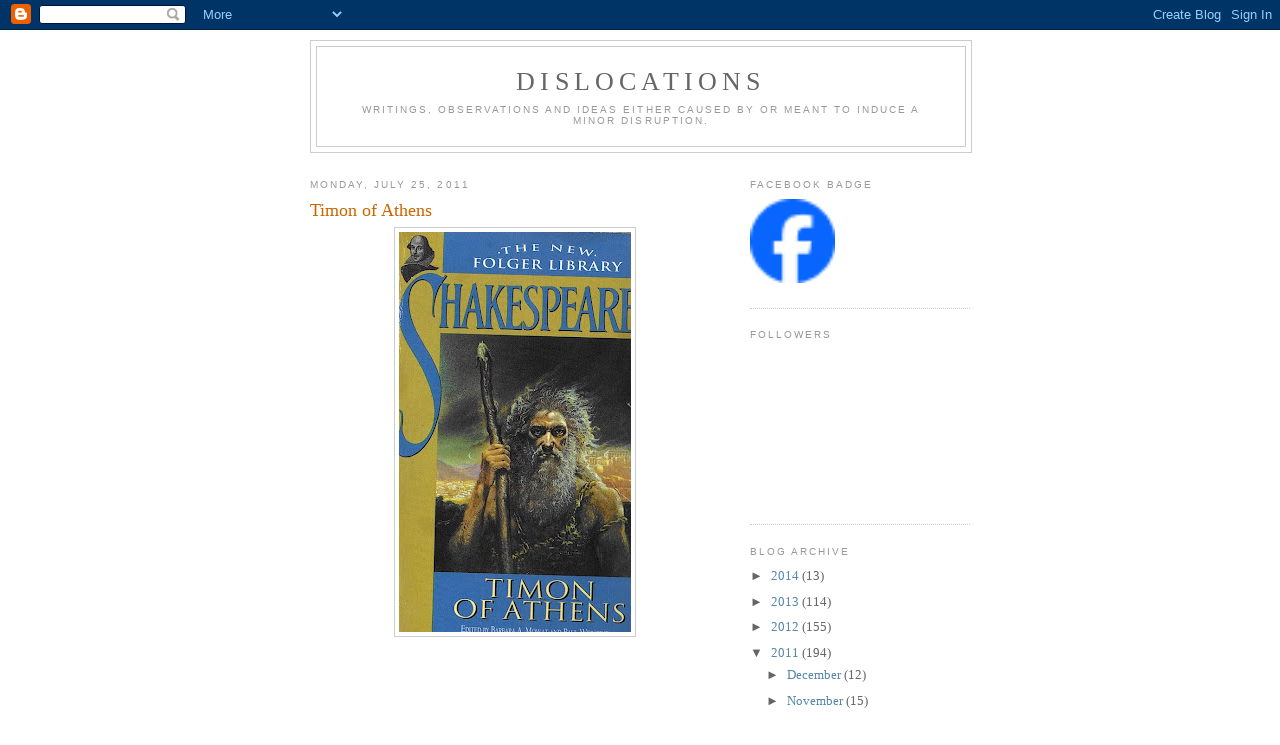

--- FILE ---
content_type: text/html; charset=UTF-8
request_url: https://timothyherrick.blogspot.com/2011/07/
body_size: 29063
content:
<!DOCTYPE html>
<html dir='ltr'>
<head>
<link href='https://www.blogger.com/static/v1/widgets/2944754296-widget_css_bundle.css' rel='stylesheet' type='text/css'/>
<meta content='text/html; charset=UTF-8' http-equiv='Content-Type'/>
<meta content='blogger' name='generator'/>
<link href='https://timothyherrick.blogspot.com/favicon.ico' rel='icon' type='image/x-icon'/>
<link href='http://timothyherrick.blogspot.com/2011/07/' rel='canonical'/>
<link rel="alternate" type="application/atom+xml" title="Dislocations - Atom" href="https://timothyherrick.blogspot.com/feeds/posts/default" />
<link rel="alternate" type="application/rss+xml" title="Dislocations - RSS" href="https://timothyherrick.blogspot.com/feeds/posts/default?alt=rss" />
<link rel="service.post" type="application/atom+xml" title="Dislocations - Atom" href="https://www.blogger.com/feeds/6662791747588801085/posts/default" />
<!--Can't find substitution for tag [blog.ieCssRetrofitLinks]-->
<meta content='http://timothyherrick.blogspot.com/2011/07/' property='og:url'/>
<meta content='Dislocations' property='og:title'/>
<meta content='Writings, observations and ideas either caused by or meant to induce a minor disruption.' property='og:description'/>
<title>Dislocations: July 2011</title>
<style id='page-skin-1' type='text/css'><!--
/*
-----------------------------------------------
Blogger Template Style
Name:     Minima
Date:     26 Feb 2004
Updated by: Blogger Team
----------------------------------------------- */
/* Use this with templates/template-twocol.html */
body {
background:#ffffff;
margin:0;
color:#333333;
font:x-small Georgia Serif;
font-size/* */:/**/small;
font-size: /**/small;
text-align: center;
}
a:link {
color:#5588aa;
text-decoration:none;
}
a:visited {
color:#999999;
text-decoration:none;
}
a:hover {
color:#cc6600;
text-decoration:underline;
}
a img {
border-width:0;
}
/* Header
-----------------------------------------------
*/
#header-wrapper {
width:660px;
margin:0 auto 10px;
border:1px solid #cccccc;
}
#header-inner {
background-position: center;
margin-left: auto;
margin-right: auto;
}
#header {
margin: 5px;
border: 1px solid #cccccc;
text-align: center;
color:#666666;
}
#header h1 {
margin:5px 5px 0;
padding:15px 20px .25em;
line-height:1.2em;
text-transform:uppercase;
letter-spacing:.2em;
font: normal normal 200% Georgia, Serif;
}
#header a {
color:#666666;
text-decoration:none;
}
#header a:hover {
color:#666666;
}
#header .description {
margin:0 5px 5px;
padding:0 20px 15px;
max-width:700px;
text-transform:uppercase;
letter-spacing:.2em;
line-height: 1.4em;
font: normal normal 78% 'Trebuchet MS', Trebuchet, Arial, Verdana, Sans-serif;
color: #999999;
}
#header img {
margin-left: auto;
margin-right: auto;
}
/* Outer-Wrapper
----------------------------------------------- */
#outer-wrapper {
width: 660px;
margin:0 auto;
padding:10px;
text-align:left;
font: normal normal 100% Georgia, Serif;
}
#main-wrapper {
width: 410px;
float: left;
word-wrap: break-word; /* fix for long text breaking sidebar float in IE */
overflow: hidden;     /* fix for long non-text content breaking IE sidebar float */
}
#sidebar-wrapper {
width: 220px;
float: right;
word-wrap: break-word; /* fix for long text breaking sidebar float in IE */
overflow: hidden;      /* fix for long non-text content breaking IE sidebar float */
}
/* Headings
----------------------------------------------- */
h2 {
margin:1.5em 0 .75em;
font:normal normal 78% 'Trebuchet MS',Trebuchet,Arial,Verdana,Sans-serif;
line-height: 1.4em;
text-transform:uppercase;
letter-spacing:.2em;
color:#999999;
}
/* Posts
-----------------------------------------------
*/
h2.date-header {
margin:1.5em 0 .5em;
}
.post {
margin:.5em 0 1.5em;
border-bottom:1px dotted #cccccc;
padding-bottom:1.5em;
}
.post h3 {
margin:.25em 0 0;
padding:0 0 4px;
font-size:140%;
font-weight:normal;
line-height:1.4em;
color:#cc6600;
}
.post h3 a, .post h3 a:visited, .post h3 strong {
display:block;
text-decoration:none;
color:#cc6600;
font-weight:normal;
}
.post h3 strong, .post h3 a:hover {
color:#333333;
}
.post-body {
margin:0 0 .75em;
line-height:1.6em;
}
.post-body blockquote {
line-height:1.3em;
}
.post-footer {
margin: .75em 0;
color:#999999;
text-transform:uppercase;
letter-spacing:.1em;
font: normal normal 78% 'Trebuchet MS', Trebuchet, Arial, Verdana, Sans-serif;
line-height: 1.4em;
}
.comment-link {
margin-left:.6em;
}
.post img, table.tr-caption-container {
padding:4px;
border:1px solid #cccccc;
}
.tr-caption-container img {
border: none;
padding: 0;
}
.post blockquote {
margin:1em 20px;
}
.post blockquote p {
margin:.75em 0;
}
/* Comments
----------------------------------------------- */
#comments h4 {
margin:1em 0;
font-weight: bold;
line-height: 1.4em;
text-transform:uppercase;
letter-spacing:.2em;
color: #999999;
}
#comments-block {
margin:1em 0 1.5em;
line-height:1.6em;
}
#comments-block .comment-author {
margin:.5em 0;
}
#comments-block .comment-body {
margin:.25em 0 0;
}
#comments-block .comment-footer {
margin:-.25em 0 2em;
line-height: 1.4em;
text-transform:uppercase;
letter-spacing:.1em;
}
#comments-block .comment-body p {
margin:0 0 .75em;
}
.deleted-comment {
font-style:italic;
color:gray;
}
#blog-pager-newer-link {
float: left;
}
#blog-pager-older-link {
float: right;
}
#blog-pager {
text-align: center;
}
.feed-links {
clear: both;
line-height: 2.5em;
}
/* Sidebar Content
----------------------------------------------- */
.sidebar {
color: #666666;
line-height: 1.5em;
}
.sidebar ul {
list-style:none;
margin:0 0 0;
padding:0 0 0;
}
.sidebar li {
margin:0;
padding-top:0;
padding-right:0;
padding-bottom:.25em;
padding-left:15px;
text-indent:-15px;
line-height:1.5em;
}
.sidebar .widget, .main .widget {
border-bottom:1px dotted #cccccc;
margin:0 0 1.5em;
padding:0 0 1.5em;
}
.main .Blog {
border-bottom-width: 0;
}
/* Profile
----------------------------------------------- */
.profile-img {
float: left;
margin-top: 0;
margin-right: 5px;
margin-bottom: 5px;
margin-left: 0;
padding: 4px;
border: 1px solid #cccccc;
}
.profile-data {
margin:0;
text-transform:uppercase;
letter-spacing:.1em;
font: normal normal 78% 'Trebuchet MS', Trebuchet, Arial, Verdana, Sans-serif;
color: #999999;
font-weight: bold;
line-height: 1.6em;
}
.profile-datablock {
margin:.5em 0 .5em;
}
.profile-textblock {
margin: 0.5em 0;
line-height: 1.6em;
}
.profile-link {
font: normal normal 78% 'Trebuchet MS', Trebuchet, Arial, Verdana, Sans-serif;
text-transform: uppercase;
letter-spacing: .1em;
}
/* Footer
----------------------------------------------- */
#footer {
width:660px;
clear:both;
margin:0 auto;
padding-top:15px;
line-height: 1.6em;
text-transform:uppercase;
letter-spacing:.1em;
text-align: center;
}

--></style>
<link href='https://www.blogger.com/dyn-css/authorization.css?targetBlogID=6662791747588801085&amp;zx=c5e78f86-209e-4bd9-98ce-dbbdb078bec0' media='none' onload='if(media!=&#39;all&#39;)media=&#39;all&#39;' rel='stylesheet'/><noscript><link href='https://www.blogger.com/dyn-css/authorization.css?targetBlogID=6662791747588801085&amp;zx=c5e78f86-209e-4bd9-98ce-dbbdb078bec0' rel='stylesheet'/></noscript>
<meta name='google-adsense-platform-account' content='ca-host-pub-1556223355139109'/>
<meta name='google-adsense-platform-domain' content='blogspot.com'/>

<!-- data-ad-client=ca-pub-1923870087910353 -->

</head>
<body>
<div class='navbar section' id='navbar'><div class='widget Navbar' data-version='1' id='Navbar1'><script type="text/javascript">
    function setAttributeOnload(object, attribute, val) {
      if(window.addEventListener) {
        window.addEventListener('load',
          function(){ object[attribute] = val; }, false);
      } else {
        window.attachEvent('onload', function(){ object[attribute] = val; });
      }
    }
  </script>
<div id="navbar-iframe-container"></div>
<script type="text/javascript" src="https://apis.google.com/js/platform.js"></script>
<script type="text/javascript">
      gapi.load("gapi.iframes:gapi.iframes.style.bubble", function() {
        if (gapi.iframes && gapi.iframes.getContext) {
          gapi.iframes.getContext().openChild({
              url: 'https://www.blogger.com/navbar/6662791747588801085?origin\x3dhttps://timothyherrick.blogspot.com',
              where: document.getElementById("navbar-iframe-container"),
              id: "navbar-iframe"
          });
        }
      });
    </script><script type="text/javascript">
(function() {
var script = document.createElement('script');
script.type = 'text/javascript';
script.src = '//pagead2.googlesyndication.com/pagead/js/google_top_exp.js';
var head = document.getElementsByTagName('head')[0];
if (head) {
head.appendChild(script);
}})();
</script>
</div></div>
<div id='outer-wrapper'><div id='wrap2'>
<!-- skip links for text browsers -->
<span id='skiplinks' style='display:none;'>
<a href='#main'>skip to main </a> |
      <a href='#sidebar'>skip to sidebar</a>
</span>
<div id='header-wrapper'>
<div class='header section' id='header'><div class='widget Header' data-version='1' id='Header1'>
<div id='header-inner'>
<div class='titlewrapper'>
<h1 class='title'>
<a href='https://timothyherrick.blogspot.com/'>
Dislocations
</a>
</h1>
</div>
<div class='descriptionwrapper'>
<p class='description'><span>Writings, observations and ideas either caused by or meant to induce a minor disruption.</span></p>
</div>
</div>
</div></div>
</div>
<div id='content-wrapper'>
<div id='crosscol-wrapper' style='text-align:center'>
<div class='crosscol no-items section' id='crosscol'></div>
</div>
<div id='main-wrapper'>
<div class='main section' id='main'><div class='widget Blog' data-version='1' id='Blog1'>
<div class='blog-posts hfeed'>

          <div class="date-outer">
        
<h2 class='date-header'><span>Monday, July 25, 2011</span></h2>

          <div class="date-posts">
        
<div class='post-outer'>
<div class='post hentry uncustomized-post-template' itemprop='blogPost' itemscope='itemscope' itemtype='http://schema.org/BlogPosting'>
<meta content='https://blogger.googleusercontent.com/img/b/R29vZ2xl/AVvXsEizNohpCyM168271qTGQ3BBDnpEKC4eleh5id9uIapS4BQDlbdP_h061smLcayOB5a8Qe3AcVsstXokkIZF7NEi5A6ot70QZ2lv8D0f7WHUugbbgO-aGZHOz21zSOqmsSR2HFneTQEJhCI/s400/timon_bookcvr.jpg' itemprop='image_url'/>
<meta content='6662791747588801085' itemprop='blogId'/>
<meta content='162044557234298256' itemprop='postId'/>
<a name='162044557234298256'></a>
<h3 class='post-title entry-title' itemprop='name'>
<a href='https://timothyherrick.blogspot.com/2011/07/timon-of-athens.html'>Timon of Athens</a>
</h3>
<div class='post-header'>
<div class='post-header-line-1'></div>
</div>
<div class='post-body entry-content' id='post-body-162044557234298256' itemprop='description articleBody'>
<a href="https://blogger.googleusercontent.com/img/b/R29vZ2xl/AVvXsEizNohpCyM168271qTGQ3BBDnpEKC4eleh5id9uIapS4BQDlbdP_h061smLcayOB5a8Qe3AcVsstXokkIZF7NEi5A6ot70QZ2lv8D0f7WHUugbbgO-aGZHOz21zSOqmsSR2HFneTQEJhCI/s1600/timon_bookcvr.jpg"><img alt="" border="0" id="BLOGGER_PHOTO_ID_5633285583943163202" src="https://blogger.googleusercontent.com/img/b/R29vZ2xl/AVvXsEizNohpCyM168271qTGQ3BBDnpEKC4eleh5id9uIapS4BQDlbdP_h061smLcayOB5a8Qe3AcVsstXokkIZF7NEi5A6ot70QZ2lv8D0f7WHUugbbgO-aGZHOz21zSOqmsSR2HFneTQEJhCI/s400/timon_bookcvr.jpg" style="TEXT-ALIGN: center; MARGIN: 0px auto 10px; WIDTH: 232px; DISPLAY: block; HEIGHT: 400px; CURSOR: hand" /></a><br /><br /><br /><br /><br /><br /><div><a href="https://blogger.googleusercontent.com/img/b/R29vZ2xl/AVvXsEiUjg3mCghv_FEOX4w0j_xE7ONmuO3EP_DHsliL1Qo-hxvcehUmu5OFgh3KzO_SNeg2GCbvs3BlcnKcwZnaD85CaEdTy-Mr3B9DAzUT29sEPqf63LnTUSBIsl8IL4e31zUPlz5s7bNLjR0/s1600/timon_new+timon.jpg"><img alt="" border="0" id="BLOGGER_PHOTO_ID_5633285498094661042" src="https://blogger.googleusercontent.com/img/b/R29vZ2xl/AVvXsEiUjg3mCghv_FEOX4w0j_xE7ONmuO3EP_DHsliL1Qo-hxvcehUmu5OFgh3KzO_SNeg2GCbvs3BlcnKcwZnaD85CaEdTy-Mr3B9DAzUT29sEPqf63LnTUSBIsl8IL4e31zUPlz5s7bNLjR0/s400/timon_new+timon.jpg" style="TEXT-ALIGN: center; MARGIN: 0px auto 10px; WIDTH: 302px; DISPLAY: block; HEIGHT: 400px; CURSOR: hand" /></a> Out wandering on Sunday in Van Vorst park, I heard from the distant gazebo strangely familiar words and I wondered, is that Timon? Timon of Athens, the Shakespeare Tragedy and almost as famous a problem play as Titus?<br /><br />Coincidently, I read Timon last month, which is why it was fresh in my mind. It&#8217;s summer and Sunday so the Hudson Shakespeare Company was rehearsing. This local troupe performs Shakespeare in the parks, al fresco without microphones (<a href="http://timothyherrick.blogspot.com/2009/06/sword-play-at-van-vorst-gazebo.html">here&#8217;s a blog from two years ago</a>).<br /><br />I came in at the end of Act III and stayed for the rest of the rehearsal. I love the language and it was fun to hear it recited so well &#8211; that needs to be qualified, the kids are good but this was a rehearsal so there were pauses and stage directions and when a line was fumbled there was a pause and the actor gave a better delivery. Not deconstruction of text, but the actors did air out the text and allowed me to contemplate this provocative, timeless drama.<br /><br />I consider Timon a near-great or at least, very good Shakespeare. Certainly an entertaining read.<br /><br /><a href="http://www.hudsonshakespeare.org/pastshows/2011/TtymonofAthens.html">Here&#8217;s a link to the Timon of Athens schedule of shows.<br /></a><br /><br /><br /><br /><br /><br /><div><a href="https://blogger.googleusercontent.com/img/b/R29vZ2xl/AVvXsEjbaw1IPQ4TxC1bLZuYmM-7zj5PEsoR28CKD9M1D8sV5heXVpFvjJVoO83VOayaGbQ1isO9hN_aMF5PDojMv1KD5S-Shujg4o09YP_d7VG2F954pVpCg1YxGJ3dx3n72hwPCL2K1V26zJY/s1600/timon_wide+stage+shot.jpg"><img alt="" border="0" id="BLOGGER_PHOTO_ID_5633285393328445058" src="https://blogger.googleusercontent.com/img/b/R29vZ2xl/AVvXsEjbaw1IPQ4TxC1bLZuYmM-7zj5PEsoR28CKD9M1D8sV5heXVpFvjJVoO83VOayaGbQ1isO9hN_aMF5PDojMv1KD5S-Shujg4o09YP_d7VG2F954pVpCg1YxGJ3dx3n72hwPCL2K1V26zJY/s400/timon_wide+stage+shot.jpg" style="TEXT-ALIGN: center; MARGIN: 0px auto 10px; WIDTH: 400px; DISPLAY: block; HEIGHT: 300px; CURSOR: hand" /></a><br />Timon of Athens &#8211; Timon is the ultimate misanthrope, but he didn&#8217;t start out that way. A noble office holder in the walled city of Ancient Athens, who in his younger years saved the city by his sword, is a kind hearted, generous man who says, &#8220;...there&#8217;s none can truly says he gives if he receives.&#8221; His altruism costs him his fortune, and when he goes to his friends to get some help paying the bills, they refuse his requests for money. They repay Timon's kindness by shunning the man. Not a good idea. <br /><br />What happens when a good man is transformed into his opposite? <br /><br />Timon, enraged, prays: &#8220;hear me, you good gods all &#8211; Th&#8217; Athenians, both within and out that wall, and grant, as Timon grows, his hate may grow to the whole race of mankind, high and low! Amen.&#8221; <br /><br />As a bitter, banished hermetic vagabond, Timon finds a large stash of gold, which he uses to fund mercenaries to relentlessly attack Athens. Under siege, his servants and former friends and fellow senators implore him to save Athens once again. Timon is the most petulant character in all of literature &#8211; you can see some of him in Ahab &#8211; and like all tragic figures, he dies at the end and writes his own epitaph: &#8220;Here lie I, Timon, who, all living men did hate, Pass by and curse they fill, but pass and stay not here thy gait.&#8221; <br /><br />Harold Bloom does not think too highly of this tragedy and calls it a &#8220;cross between satire and farce.&#8221; I disagree (very rare) with the great Bardolator. Timon is a moving tragedy, a gleefully nihilistic play that resonates in our in-your-face-the-good-times-are-over culture.<br /><br />It was a rehearsal, most of the players were reading from the script. The play &#8220;opens&#8221; at Van Vorst on August 12th.<br /><br /><a href="http://www.hudsonshakespeare.org/pastshows/2011/TtymonofAthens.html">Here&#8217;s a link to the Timon of Athens schedule of shows.</a><br /><br /><br /><br /><br /><br /><br /><div><a href="https://blogger.googleusercontent.com/img/b/R29vZ2xl/AVvXsEhRzH7MMe0wRstLUQTSUMq7JWR0SSRxZmPJDqwVoPqgkW6jXaAXCajjcleAy_772jEK176b2B445LjFsmGr808_rfK9rxduE_xsQp_QkSDziaKiG_HvLgIKttCogj0WeYqwqkvHitAm-GI/s1600/timon_wide+stage+shottwo.jpg"><img alt="" border="0" id="BLOGGER_PHOTO_ID_5633285266635725602" src="https://blogger.googleusercontent.com/img/b/R29vZ2xl/AVvXsEhRzH7MMe0wRstLUQTSUMq7JWR0SSRxZmPJDqwVoPqgkW6jXaAXCajjcleAy_772jEK176b2B445LjFsmGr808_rfK9rxduE_xsQp_QkSDziaKiG_HvLgIKttCogj0WeYqwqkvHitAm-GI/s400/timon_wide+stage+shottwo.jpg" style="TEXT-ALIGN: center; MARGIN: 0px auto 10px; WIDTH: 400px; DISPLAY: block; HEIGHT: 300px; CURSOR: hand" /></a><br />I thought they did an effective performance. The actor playing him seemed to channel Jim Carrey from The Cable Guy or Heath Ledger as the Joker from Dark Knight. He was animated and acerbic, a very appropriate portrayal of the antic and viscous monster Timon becomes. The scenes I saw depict Timon at the height of his petulance. The lines sounded like I thought they should be delivered. The play is fresh in my mind. Having been living with Shakespeare for the past few weeks, what a delight to hear voices other than my own &#8211; or the ones in my own head &#8211; recite the bard&#8217;s language.<br /><br />To freshen up the proceedings, the setting is the roaring 20s flappers &amp; gunsels, gangster suits &amp; Zelda dresses, Tommy Guns &amp; gats, derbies and fedoras. Think Boardwalk Empire. That decade of plenty ended with the disillusionment of the Great Depression.<br /><br />Just like the life of Timon and more than a little like our own era (hint: we&#8217;re in the disillusionment phase.)<br /><br />Find out more: <a href="http://www.hudsonshakespeare.org/">http://www.hudsonshakespeare.org/</a><br /><br /><br /><br /><br /><br /><div><a href="https://blogger.googleusercontent.com/img/b/R29vZ2xl/AVvXsEjWGE32Oh_7bHoZBEKzKZLU7IASrdDfWr3xhhtqPpH7Z-JdsuelZ-KRiivZ6Z8LZREQGQ9_aB_O2JTgfWKIRoCeJGQeuYdUXbkadqjwVEL8Ptad2hT1QAUzNj2IBVOHI3eAYy21Bc3Ez1g/s1600/timon_cast.jpg"><img alt="" border="0" id="BLOGGER_PHOTO_ID_5633285144015270450" src="https://blogger.googleusercontent.com/img/b/R29vZ2xl/AVvXsEjWGE32Oh_7bHoZBEKzKZLU7IASrdDfWr3xhhtqPpH7Z-JdsuelZ-KRiivZ6Z8LZREQGQ9_aB_O2JTgfWKIRoCeJGQeuYdUXbkadqjwVEL8Ptad2hT1QAUzNj2IBVOHI3eAYy21Bc3Ez1g/s400/timon_cast.jpg" style="TEXT-ALIGN: center; MARGIN: 0px auto 10px; WIDTH: 400px; DISPLAY: block; HEIGHT: 331px; CURSOR: hand" /></a><br /><br /><span style="font-size:0;"><br /><br /><br /><br /><br /></span><br /><br /><br /><br /></div><br /><br /><br /><br /><br /><div></div></div></div></div>
<div style='clear: both;'></div>
</div>
<div class='post-footer'>
<div class='post-footer-line post-footer-line-1'>
<span class='post-author vcard'>
Posted by
<span class='fn' itemprop='author' itemscope='itemscope' itemtype='http://schema.org/Person'>
<meta content='https://www.blogger.com/profile/13485390021618369831' itemprop='url'/>
<a class='g-profile' href='https://www.blogger.com/profile/13485390021618369831' rel='author' title='author profile'>
<span itemprop='name'>Mr. Tim Hrk</span>
</a>
</span>
</span>
<span class='post-timestamp'>
at
<meta content='http://timothyherrick.blogspot.com/2011/07/timon-of-athens.html' itemprop='url'/>
<a class='timestamp-link' href='https://timothyherrick.blogspot.com/2011/07/timon-of-athens.html' rel='bookmark' title='permanent link'><abbr class='published' itemprop='datePublished' title='2011-07-25T06:43:00-07:00'>6:43&#8239;AM</abbr></a>
</span>
<span class='post-comment-link'>
<a class='comment-link' href='https://timothyherrick.blogspot.com/2011/07/timon-of-athens.html#comment-form' onclick=''>
3 comments:
  </a>
</span>
<span class='post-icons'>
<span class='item-action'>
<a href='https://www.blogger.com/email-post/6662791747588801085/162044557234298256' title='Email Post'>
<img alt='' class='icon-action' height='13' src='https://resources.blogblog.com/img/icon18_email.gif' width='18'/>
</a>
</span>
<span class='item-control blog-admin pid-851084999'>
<a href='https://www.blogger.com/post-edit.g?blogID=6662791747588801085&postID=162044557234298256&from=pencil' title='Edit Post'>
<img alt='' class='icon-action' height='18' src='https://resources.blogblog.com/img/icon18_edit_allbkg.gif' width='18'/>
</a>
</span>
</span>
<div class='post-share-buttons goog-inline-block'>
</div>
</div>
<div class='post-footer-line post-footer-line-2'>
<span class='post-labels'>
Labels:
<a href='https://timothyherrick.blogspot.com/search/label/Jersey%20City' rel='tag'>Jersey City</a>,
<a href='https://timothyherrick.blogspot.com/search/label/literary' rel='tag'>literary</a>,
<a href='https://timothyherrick.blogspot.com/search/label/performance%20arts' rel='tag'>performance arts</a>,
<a href='https://timothyherrick.blogspot.com/search/label/popular%20culture' rel='tag'>popular culture</a>
</span>
</div>
<div class='post-footer-line post-footer-line-3'>
<span class='post-location'>
</span>
</div>
</div>
</div>
</div>

          </div></div>
        

          <div class="date-outer">
        
<h2 class='date-header'><span>Sunday, July 24, 2011</span></h2>

          <div class="date-posts">
        
<div class='post-outer'>
<div class='post hentry uncustomized-post-template' itemprop='blogPost' itemscope='itemscope' itemtype='http://schema.org/BlogPosting'>
<meta content='https://blogger.googleusercontent.com/img/b/R29vZ2xl/AVvXsEgUMrTKj448_WqSiAiEMjcigVDCZciHgOYPO44qA7WO4Rcfidxw4Sfbz9BSEHQopYgjIBPa3ygq891GGHcJ1DjZ5Tkig3XNOsHE4sMLFpBh586He3tLsR86hOVACAqYXHYPHu7V9szJKX4/s400/grave-worldwari.jpg' itemprop='image_url'/>
<meta content='6662791747588801085' itemprop='blogId'/>
<meta content='6482493540391645070' itemprop='postId'/>
<a name='6482493540391645070'></a>
<h3 class='post-title entry-title' itemprop='name'>
<a href='https://timothyherrick.blogspot.com/2011/07/pershing-field-war-dead.html'>Pershing Field War Dead</a>
</h3>
<div class='post-header'>
<div class='post-header-line-1'></div>
</div>
<div class='post-body entry-content' id='post-body-6482493540391645070' itemprop='description articleBody'>
No one can know everything about Jersey City. Vastness is not to blame, but disparity &#8211; the number of segments swirl around, co-exist but few have connections so except for an indeterminate isthmus of geography, nothing links the fragments into a cohesive whole. I never knew this existed, this veterans war memorial adjacent to Pershing Field park. A garden of memories honoring Jersey City guys who died in World War I, Korea and Vietnam. For that last one, I saw two, one resembling the black marble Washington D. C. icon and one for the &#8220;Hidden Casualties&#8221; of the Vietnam War, one assumes those J.C. boys who came home with psychic wounds to a population, government and veterans administration, all three of which were at worst scornful and at best indifferent to their needs and the all too toxic repercussions of their service to country.<br /><br /><a href="https://blogger.googleusercontent.com/img/b/R29vZ2xl/AVvXsEgUMrTKj448_WqSiAiEMjcigVDCZciHgOYPO44qA7WO4Rcfidxw4Sfbz9BSEHQopYgjIBPa3ygq891GGHcJ1DjZ5Tkig3XNOsHE4sMLFpBh586He3tLsR86hOVACAqYXHYPHu7V9szJKX4/s1600/grave-worldwari.jpg"><img alt="" border="0" id="BLOGGER_PHOTO_ID_5632907138082359298" src="https://blogger.googleusercontent.com/img/b/R29vZ2xl/AVvXsEgUMrTKj448_WqSiAiEMjcigVDCZciHgOYPO44qA7WO4Rcfidxw4Sfbz9BSEHQopYgjIBPa3ygq891GGHcJ1DjZ5Tkig3XNOsHE4sMLFpBh586He3tLsR86hOVACAqYXHYPHu7V9szJKX4/s400/grave-worldwari.jpg" style="DISPLAY: block; MARGIN: 0px auto 10px; WIDTH: 383px; CURSOR: hand; HEIGHT: 400px; TEXT-ALIGN: center" /></a> WWI, Korea and Vietnam... an interesting choice of American conflicts to collect for a tribute.<br /><br />All wars could be avoided, that&#8217;s the fact, that&#8217;s how history would have unfolded if you or I ran the world at any given time.<br /><br />Given that, The Revolutionary War, the Civil War and World War II &#8211; I am not saying these are good wars, no wars are good &#8211; but those conflicts, given the situations at the time, war does appear to be an inevitability, the only possible means to a resolving this clash of issues. A free nation, an end to slavery and secession, ridding the world of German and Japanese fascism. Sure. Resolving those conflicts before 1776, 1861 and 1941 (or 39), would require at least different policies decades, even a century before each of those catalytic dates. Unlike the three at Pershing.<br /><br /><br /><br /><br /><div><a href="https://blogger.googleusercontent.com/img/b/R29vZ2xl/AVvXsEjAgG6laUrQPypGgr3STTguaj0HFibZqaocwSUe9WJ0OtnF9pmnVaHZiloj-_6z29uGkCZc116zwmaIDHTZHEGmR1B2No0uE3RihWKACm5Vjqcfs69VGG8vOpmu3i7QE0DGlYMdl2f0iV0/s1600/grave-korea.jpg"><img alt="" border="0" id="BLOGGER_PHOTO_ID_5632906721177868674" src="https://blogger.googleusercontent.com/img/b/R29vZ2xl/AVvXsEjAgG6laUrQPypGgr3STTguaj0HFibZqaocwSUe9WJ0OtnF9pmnVaHZiloj-_6z29uGkCZc116zwmaIDHTZHEGmR1B2No0uE3RihWKACm5Vjqcfs69VGG8vOpmu3i7QE0DGlYMdl2f0iV0/s400/grave-korea.jpg" style="DISPLAY: block; MARGIN: 0px auto 10px; WIDTH: 400px; CURSOR: hand; HEIGHT: 300px; TEXT-ALIGN: center" /></a><br />World War I happened because of a series of treaties between monarchs and after the War, what changed in Europe except the victors fomenting a toxic atmosphere that bred Fascism. Korea and Vietnam, both of which ended in stalemates, were cold war battle grounds the justifiable but misguided intention of fighting communism led to U.S. involvement; it&#8217;s pretty hard to see how the world could have been different or better if our nation did not send troops. Granted, that&#8217;s speaking as an American not as a citizen of North Korea or South Vietnam.<br /><br />Futile may not be precise, but it is pretty close, in describing these three wars. Preventable at least can be agreed upon.<br /><br />It&#8217;s always the old who lead us to the war, always the young to fall sang Phil Ochs and I might augment that with rich for the former and the poor or working class for the latter. True as far as it goes. Patriotism, honor, duty &#8211; some of humanity&#8217;s highest ideals &#8211; sincerely motivate someone to risk his life. That&#8217;s what angered me in this placid enclave up there by Pershing (named after the famous World War I general) Field in the Heights. Politicians &#8211; on both sides &#8211; used those genuine ideals of these young men like the greedy con-artists they are. The memorial honors those who died for these ideals; it honors those ideals. But the memorial also reminded me do not be blinded by those ideals when political leaders issue the call to War, and to hold those individuals accountable for the outcomes of the war.<br /><br /><br /><br /><br /><br /><div><a href="https://blogger.googleusercontent.com/img/b/R29vZ2xl/AVvXsEi2D6cYd830meXdWRhyR5wFG1e1_2y3X-zEYOENawjokEhKQQBorWHOYsOsJfICsHyffylAhcJGknFHaI2KQajs01d4dJYfPzDw6AZvU_5qpcUbJ1UASaQF8CHuN5tsagh9bOhMLegaYCU/s1600/grave-viet.jpg"><img alt="" border="0" id="BLOGGER_PHOTO_ID_5632906247723488882" src="https://blogger.googleusercontent.com/img/b/R29vZ2xl/AVvXsEi2D6cYd830meXdWRhyR5wFG1e1_2y3X-zEYOENawjokEhKQQBorWHOYsOsJfICsHyffylAhcJGknFHaI2KQajs01d4dJYfPzDw6AZvU_5qpcUbJ1UASaQF8CHuN5tsagh9bOhMLegaYCU/s400/grave-viet.jpg" style="DISPLAY: block; MARGIN: 0px auto 10px; WIDTH: 400px; CURSOR: hand; HEIGHT: 300px; TEXT-ALIGN: center" /></a><br /><br />Let these markers encourage skepticism and demand accountability when we hear politicians call us to war. Let them remind us to increased scrutiny and debate not just at the moment of deciding to go once more to the breach, but in advance so conflict can be avoided. the reasons for war rectified.<br /><br />I am not a pacifist, although the allure of that stance increases as I live longer and see more history unfold with the same tragic result. 4,000 dead American soldiers in the Iraq War, and that piece of utter shit Powell, willingly being a servile pawn and lying to the world when he stood in front of the UN and declared Iraq had weapons of mass destruction and ties to Bin Laden. The greed of oil companies, Halliburton and the Saudi Royal family was barely concealed. Parallels to WWI, Korea and the Nam abound.<br /><br />50,000 soldiers still in Iraq. When was the last time you heard a news story about Iraq? Was it good news? The J.C. names at the Pershing Field memorial shouldn&#8217;t be on tombstones, they should belong to men alive playing with their children in the park below.<br /><br /><br /><br /><br /><br /><br /><br /><div><a href="https://blogger.googleusercontent.com/img/b/R29vZ2xl/AVvXsEj_Csj0IZJRiu5sCw_bVasL8MfsGLs8r9S21LY16Sg0aDTVERUCBlL3CB6BJsDkVVA0FX4Hf1JvRly4FCdWmvn31SDCB1tc82bdcInyzUfCjWSz2-nVkHoALLIi1YztkMK14toyFDYG61k/s1600/grave-nam.jpg"><img alt="" border="0" id="BLOGGER_PHOTO_ID_5632905771207144338" src="https://blogger.googleusercontent.com/img/b/R29vZ2xl/AVvXsEj_Csj0IZJRiu5sCw_bVasL8MfsGLs8r9S21LY16Sg0aDTVERUCBlL3CB6BJsDkVVA0FX4Hf1JvRly4FCdWmvn31SDCB1tc82bdcInyzUfCjWSz2-nVkHoALLIi1YztkMK14toyFDYG61k/s400/grave-nam.jpg" style="DISPLAY: block; MARGIN: 0px auto 10px; WIDTH: 300px; CURSOR: hand; HEIGHT: 400px; TEXT-ALIGN: center" /></a><span style="font-size:180%;"><span style="font-family:times new roman;"> </span><span style="font-family:times new roman;">How best to honor our fallen soldiers and bind our nation&#8217;s wounds? I can say demand more from our leaders or some other reminder of my anti-authoritarian sentiments, but I hate to simplify. The loss among families and friends represented with each name in this garden was and is real. You can never know everything about Jersey City, and combining these three wars in this memorial does more than just bring attention to these conflicts, it reveals disturbing historical patterns.</span></span><span style="font-size:0;"><br /></span></div></div></div>
<div style='clear: both;'></div>
</div>
<div class='post-footer'>
<div class='post-footer-line post-footer-line-1'>
<span class='post-author vcard'>
Posted by
<span class='fn' itemprop='author' itemscope='itemscope' itemtype='http://schema.org/Person'>
<meta content='https://www.blogger.com/profile/13485390021618369831' itemprop='url'/>
<a class='g-profile' href='https://www.blogger.com/profile/13485390021618369831' rel='author' title='author profile'>
<span itemprop='name'>Mr. Tim Hrk</span>
</a>
</span>
</span>
<span class='post-timestamp'>
at
<meta content='http://timothyherrick.blogspot.com/2011/07/pershing-field-war-dead.html' itemprop='url'/>
<a class='timestamp-link' href='https://timothyherrick.blogspot.com/2011/07/pershing-field-war-dead.html' rel='bookmark' title='permanent link'><abbr class='published' itemprop='datePublished' title='2011-07-24T06:02:00-07:00'>6:02&#8239;AM</abbr></a>
</span>
<span class='post-comment-link'>
<a class='comment-link' href='https://timothyherrick.blogspot.com/2011/07/pershing-field-war-dead.html#comment-form' onclick=''>
No comments:
  </a>
</span>
<span class='post-icons'>
<span class='item-action'>
<a href='https://www.blogger.com/email-post/6662791747588801085/6482493540391645070' title='Email Post'>
<img alt='' class='icon-action' height='13' src='https://resources.blogblog.com/img/icon18_email.gif' width='18'/>
</a>
</span>
<span class='item-control blog-admin pid-851084999'>
<a href='https://www.blogger.com/post-edit.g?blogID=6662791747588801085&postID=6482493540391645070&from=pencil' title='Edit Post'>
<img alt='' class='icon-action' height='18' src='https://resources.blogblog.com/img/icon18_edit_allbkg.gif' width='18'/>
</a>
</span>
</span>
<div class='post-share-buttons goog-inline-block'>
</div>
</div>
<div class='post-footer-line post-footer-line-2'>
<span class='post-labels'>
Labels:
<a href='https://timothyherrick.blogspot.com/search/label/Jersey%20City' rel='tag'>Jersey City</a>,
<a href='https://timothyherrick.blogspot.com/search/label/political%20ideas' rel='tag'>political ideas</a>
</span>
</div>
<div class='post-footer-line post-footer-line-3'>
<span class='post-location'>
</span>
</div>
</div>
</div>
</div>

          </div></div>
        

          <div class="date-outer">
        
<h2 class='date-header'><span>Thursday, July 21, 2011</span></h2>

          <div class="date-posts">
        
<div class='post-outer'>
<div class='post hentry uncustomized-post-template' itemprop='blogPost' itemscope='itemscope' itemtype='http://schema.org/BlogPosting'>
<meta content='https://blogger.googleusercontent.com/img/b/R29vZ2xl/AVvXsEhoDZZJbqt70_353lTE8sRBzTZHipH0BqQ4DDzg5ybeArz_mhbcv8U4s7zKmEzlnyYpP9Bl8SAz3Q5ncSYYJ1CE_TDR7ltOrFsvPsvjoUTeywinIn3qZlG-6ocdu_NWGqRiPpiPCahtN3A/s400/erie+street+chief.jpg' itemprop='image_url'/>
<meta content='6662791747588801085' itemprop='blogId'/>
<meta content='1245371350356563045' itemprop='postId'/>
<a name='1245371350356563045'></a>
<h3 class='post-title entry-title' itemprop='name'>
<a href='https://timothyherrick.blogspot.com/2011/07/live-at-five.html'>Live at Five</a>
</h3>
<div class='post-header'>
<div class='post-header-line-1'></div>
</div>
<div class='post-body entry-content' id='post-body-1245371350356563045' itemprop='description articleBody'>
<a href="https://blogger.googleusercontent.com/img/b/R29vZ2xl/AVvXsEhoDZZJbqt70_353lTE8sRBzTZHipH0BqQ4DDzg5ybeArz_mhbcv8U4s7zKmEzlnyYpP9Bl8SAz3Q5ncSYYJ1CE_TDR7ltOrFsvPsvjoUTeywinIn3qZlG-6ocdu_NWGqRiPpiPCahtN3A/s1600/erie+street+chief.jpg"><img alt="" border="0" id="BLOGGER_PHOTO_ID_5631866983713723714" src="https://blogger.googleusercontent.com/img/b/R29vZ2xl/AVvXsEhoDZZJbqt70_353lTE8sRBzTZHipH0BqQ4DDzg5ybeArz_mhbcv8U4s7zKmEzlnyYpP9Bl8SAz3Q5ncSYYJ1CE_TDR7ltOrFsvPsvjoUTeywinIn3qZlG-6ocdu_NWGqRiPpiPCahtN3A/s400/erie+street+chief.jpg" style="TEXT-ALIGN: center; MARGIN: 0px auto 10px; WIDTH: 400px; DISPLAY: block; HEIGHT: 300px; CURSOR: hand" /></a> <br /><div><span style="font-size:130%;">A slow news day, nothing other than the heat wave to report? The tragedy of the abducted murdered child in Brooklyn last week still fresh in the minds of the local news media making any potential child abuse story &#8211; unfortunately, no dearth of which exists in New Jersey &#8211; of feverish interest? Or has the influx of new residents to J.C. now being recognized by the media and they are responding in kind?<br /><br />Yesterday, it was late afternoon and I went for a haircut on that place I go to on Barrow. Across Newark, in front of the Police Station on Erie were news trucks &#8211; 2,4,7,5,11 (where were you 9!) -- their large antennas erect, satellite dishes pointed to the sky. No one hanging around Erie seemed to know why there was such a large media presence.<br /><br />In the barber shot, like everywhere else, they have the TV on, constantly. Live at Five teasers. A school bus parking lot on Newark Avenue appears on the screens. It was the story about the special needs student left on a bus in this heat &#8211; he was admitted to the hospital and is fine.<br /><br />After the hair cut, I walked down Erie to see our chief of police came out, in front of cameras and microphones, right there on Erie Street.<br /><br />I don&#8217;t like these TV cameras in town, they attract a bad element. What&#8217;s next, celebrity sightings!<br /><br />The chief handled the press admirably. He&#8217;s a good guy. He stood in front of the Erie Street Station. Rumor is they are going to sell the building to make up revenue. Just what an up and coming city needs: fewer police and police facilities and more ugly condos! Interesting choice of setting for this rare Jersey City Live at Five photo op.<br /><br />Reporters asked the usual questions about the incident. Not much could be said. The nature of the current state of the fourth estate: you could see disappointment that this story could not be further sensationalized. That&#8217;s just the way that goes though.<br /><br />Why does no reporter have the brains or the balls to ask the republican congress why was job growth unprecedented in the 90s when Clinton raised the tax rate on the wealthy yet they deem Democratic proposals &#8220;job-killing tax cuts&#8221;? How come no intelligent analysis &#8211; shit, no analysis whatsoever &#8211; about the allegations surrounding the current state of the economy crystallized in the debt ceiling debate. The Live at Five gang is all too similar to the Washington Press Corps, the stuff you see at the daily news-briefings, etc.<br /><br />Not everything fits into a sound bite. We the news audience people are as much to blame as those news cameras on Erie looking for a child abuse story to beat out the Live at Five competition.<br /><br />In the barber shop, after the teaser about the special needs child in Jersey City found in a bus, a shark attack in Long Island story was also promised.<br /><br />No one asked about the closing of the Erie Street Cop shop. The chief talked for about ten minutes, including the brief Q&amp;A. Then the media packed up their vans and drove out of town. Nothing else happens here other than child neglect, either real or potential.<br /><br /></span></div>
<div style='clear: both;'></div>
</div>
<div class='post-footer'>
<div class='post-footer-line post-footer-line-1'>
<span class='post-author vcard'>
Posted by
<span class='fn' itemprop='author' itemscope='itemscope' itemtype='http://schema.org/Person'>
<meta content='https://www.blogger.com/profile/13485390021618369831' itemprop='url'/>
<a class='g-profile' href='https://www.blogger.com/profile/13485390021618369831' rel='author' title='author profile'>
<span itemprop='name'>Mr. Tim Hrk</span>
</a>
</span>
</span>
<span class='post-timestamp'>
at
<meta content='http://timothyherrick.blogspot.com/2011/07/live-at-five.html' itemprop='url'/>
<a class='timestamp-link' href='https://timothyherrick.blogspot.com/2011/07/live-at-five.html' rel='bookmark' title='permanent link'><abbr class='published' itemprop='datePublished' title='2011-07-21T10:59:00-07:00'>10:59&#8239;AM</abbr></a>
</span>
<span class='post-comment-link'>
<a class='comment-link' href='https://timothyherrick.blogspot.com/2011/07/live-at-five.html#comment-form' onclick=''>
No comments:
  </a>
</span>
<span class='post-icons'>
<span class='item-action'>
<a href='https://www.blogger.com/email-post/6662791747588801085/1245371350356563045' title='Email Post'>
<img alt='' class='icon-action' height='13' src='https://resources.blogblog.com/img/icon18_email.gif' width='18'/>
</a>
</span>
<span class='item-control blog-admin pid-851084999'>
<a href='https://www.blogger.com/post-edit.g?blogID=6662791747588801085&postID=1245371350356563045&from=pencil' title='Edit Post'>
<img alt='' class='icon-action' height='18' src='https://resources.blogblog.com/img/icon18_edit_allbkg.gif' width='18'/>
</a>
</span>
</span>
<div class='post-share-buttons goog-inline-block'>
</div>
</div>
<div class='post-footer-line post-footer-line-2'>
<span class='post-labels'>
Labels:
<a href='https://timothyherrick.blogspot.com/search/label/Jersey%20City' rel='tag'>Jersey City</a>,
<a href='https://timothyherrick.blogspot.com/search/label/political%20ideas' rel='tag'>political ideas</a>,
<a href='https://timothyherrick.blogspot.com/search/label/popular%20culture' rel='tag'>popular culture</a>
</span>
</div>
<div class='post-footer-line post-footer-line-3'>
<span class='post-location'>
</span>
</div>
</div>
</div>
</div>

          </div></div>
        

          <div class="date-outer">
        
<h2 class='date-header'><span>Monday, July 18, 2011</span></h2>

          <div class="date-posts">
        
<div class='post-outer'>
<div class='post hentry uncustomized-post-template' itemprop='blogPost' itemscope='itemscope' itemtype='http://schema.org/BlogPosting'>
<meta content='https://blogger.googleusercontent.com/img/b/R29vZ2xl/AVvXsEh36gRRKcqEGiMPI38MoKII3UfDam9ILCPdc6YrkcQWBd4F-fwKm3DpqCak4nQNZz1kXApyQiZ-_Y3iGEEGxitc8cJY6tDU9JQHrRZYMQoOj9oz4gYU0XU-otpuABi0OkQVFFun6MZB9-A/s400/uncty_4star_diner_sign_day.jpg' itemprop='image_url'/>
<meta content='6662791747588801085' itemprop='blogId'/>
<meta content='911729716928408844' itemprop='postId'/>
<a name='911729716928408844'></a>
<h3 class='post-title entry-title' itemprop='name'>
<a href='https://timothyherrick.blogspot.com/2011/07/destination-union-city.html'>Destination: Union City</a>
</h3>
<div class='post-header'>
<div class='post-header-line-1'></div>
</div>
<div class='post-body entry-content' id='post-body-911729716928408844' itemprop='description articleBody'>
I&#8217;m still a little intimidated by the Jitney Buses to take a decent picture, but that is not preventing me from taking the buses.<br />
<br />
Also known as the tiny buses, shuttle buses and roach-coaches, these are the small buses &#8211; they look like the kind casinos use &#8211; that travel up and down Newark Avenue and cost $1.50.<br />
<br />
Where do they go?<br />
<br />
Turns out they go all the way to Fort Lee and a street called Bergenline Avenue, considered a major cultural district.<br />
<br />
So, I decided to explore and after talking with some friends and acquaintances, I decided on a course. I would go see Union City and that portion of Bergenline Avenue. A diner was recommended me on 32nd Street, the Four Star diner. It was a nice day so the plan of action was Jitney there, and walk to 49th Street where I would pick the Light Rail up and return to Jersey City.<br />
<br />
It&#8217;s the local version of the Northwest Passage.<br />
<br />
<br />
<br />
<a href="https://blogger.googleusercontent.com/img/b/R29vZ2xl/AVvXsEh36gRRKcqEGiMPI38MoKII3UfDam9ILCPdc6YrkcQWBd4F-fwKm3DpqCak4nQNZz1kXApyQiZ-_Y3iGEEGxitc8cJY6tDU9JQHrRZYMQoOj9oz4gYU0XU-otpuABi0OkQVFFun6MZB9-A/s1600/uncty_4star_diner_sign_day.jpg"><img alt="" border="0" id="BLOGGER_PHOTO_ID_5630773881076064482" src="https://blogger.googleusercontent.com/img/b/R29vZ2xl/AVvXsEh36gRRKcqEGiMPI38MoKII3UfDam9ILCPdc6YrkcQWBd4F-fwKm3DpqCak4nQNZz1kXApyQiZ-_Y3iGEEGxitc8cJY6tDU9JQHrRZYMQoOj9oz4gYU0XU-otpuABi0OkQVFFun6MZB9-A/s400/uncty_4star_diner_sign_day.jpg" style="display: block; height: 306px; margin: 0px auto 10px; text-align: center; width: 400px;" /></a><br />
<br />
<br />
<div>
<a href="https://blogger.googleusercontent.com/img/b/R29vZ2xl/AVvXsEjKjwZYejn_KzFqDhbDpmwJhZxjVVlsZiItsFUYhYbZPEikVCTWuph3TOqyLuTfypRYlfk3fmN_DrXeVABwGR-S4qzS339EC-djtQ4pyDcfmEyb3kTj2EdFTpKh_bEXyLwjHqYeMEHtJLs/s1600/uncty_4star_diner_entrance_day.jpg"><img alt="" border="0" id="BLOGGER_PHOTO_ID_5630773805944285378" src="https://blogger.googleusercontent.com/img/b/R29vZ2xl/AVvXsEjKjwZYejn_KzFqDhbDpmwJhZxjVVlsZiItsFUYhYbZPEikVCTWuph3TOqyLuTfypRYlfk3fmN_DrXeVABwGR-S4qzS339EC-djtQ4pyDcfmEyb3kTj2EdFTpKh_bEXyLwjHqYeMEHtJLs/s400/uncty_4star_diner_entrance_day.jpg" style="display: block; height: 300px; margin: 0px auto 10px; text-align: center; width: 400px;" /></a><br />
<br />
<br />
<br />
<br />
<div>
<a href="https://blogger.googleusercontent.com/img/b/R29vZ2xl/AVvXsEh1uq02Iu0u63tv1WIjqMFCPMzZ5ssIooKH17tlC-CLwRHTNae-w7IJVsp5fgpStWDP1_50aRrJS-0GcIsVfKlQGSeE9k9tcCkWPTSpIVy2iFl1jA8PKhuQKPHtSyJgian-IuvymI9aeE4/s1600/uncty_4star_diner_blur_day.jpg"><img alt="" border="0" id="BLOGGER_PHOTO_ID_5630773692234101746" src="https://blogger.googleusercontent.com/img/b/R29vZ2xl/AVvXsEh1uq02Iu0u63tv1WIjqMFCPMzZ5ssIooKH17tlC-CLwRHTNae-w7IJVsp5fgpStWDP1_50aRrJS-0GcIsVfKlQGSeE9k9tcCkWPTSpIVy2iFl1jA8PKhuQKPHtSyJgian-IuvymI9aeE4/s400/uncty_4star_diner_blur_day.jpg" style="display: block; height: 300px; margin: 0px auto 10px; text-align: center; width: 400px;" /></a><br />
<br />
<br />
<br />
<div>
<a href="https://blogger.googleusercontent.com/img/b/R29vZ2xl/AVvXsEhpcuTnQQxK4ZfaCr44v4LYOhdUAc2oZUtO99RPGn3x34gXyXHCvUm3UNw9PS61A3BZ5gZY6M1uS6lc1Me1ehFcZSGSGyzdv72iR9xM7m-EHTR2LRlpg3xfs3AbuP8xZLzAWe0YfCWaiRg/s1600/uncty_4star_diner_kidandcakes_day.jpg"><img alt="" border="0" id="BLOGGER_PHOTO_ID_5630773623656052562" src="https://blogger.googleusercontent.com/img/b/R29vZ2xl/AVvXsEhpcuTnQQxK4ZfaCr44v4LYOhdUAc2oZUtO99RPGn3x34gXyXHCvUm3UNw9PS61A3BZ5gZY6M1uS6lc1Me1ehFcZSGSGyzdv72iR9xM7m-EHTR2LRlpg3xfs3AbuP8xZLzAWe0YfCWaiRg/s400/uncty_4star_diner_kidandcakes_day.jpg" style="display: block; height: 300px; margin: 0px auto 10px; text-align: center; width: 400px;" /></a> The Four Star was classic American Diner; large windows, chrome facade, red accents inside and out. I had a great lunch, an egg white omelet with turkey sausage and ice tea. Probably better than the J.C. diner, up there with the best of what the Garden State offers. Just a great diner. Five stars for the Four Star!<br />
<br />
<br />
<br />
<br />
<div>
<a href="https://blogger.googleusercontent.com/img/b/R29vZ2xl/AVvXsEilX5q9tpXPwARamHElxkp6bM4I0AqYTRi1R0tZuR3bQfNUa-kV0rUWPtAN2tXVIbQE4pPcvJEX0O8WHTXh6nWqTO_XKoMTzbL1DBMKCu54SyD5e4KSml7zevpW4ghPUCDjy88xh5ii2Ss/s1600/uncty_rightafterdinery_day.jpg"><img alt="" border="0" id="BLOGGER_PHOTO_ID_5630773357108012370" src="https://blogger.googleusercontent.com/img/b/R29vZ2xl/AVvXsEilX5q9tpXPwARamHElxkp6bM4I0AqYTRi1R0tZuR3bQfNUa-kV0rUWPtAN2tXVIbQE4pPcvJEX0O8WHTXh6nWqTO_XKoMTzbL1DBMKCu54SyD5e4KSml7zevpW4ghPUCDjy88xh5ii2Ss/s400/uncty_rightafterdinery_day.jpg" style="display: block; height: 340px; margin: 0px auto 10px; text-align: center; width: 400px;" /></a><br />
<br />
<br />
<br />
<div>
<a href="https://blogger.googleusercontent.com/img/b/R29vZ2xl/AVvXsEhzdbH26AQH-92CZYvOfZp2XO0IuarXpGERzvtWn1xSthF9nHnYoQEaFfKclvpMQRzKOQaJdOGeUyksa0lkNqCsB3bth1oVyr_hzvgNkm6D3KOhsFJZWdeI5WEgq6RqHlIZoFeE7NrH2QE/s1600/uncty_frontgarden_day.jpg"><img alt="" border="0" id="BLOGGER_PHOTO_ID_5630773245671880210" src="https://blogger.googleusercontent.com/img/b/R29vZ2xl/AVvXsEhzdbH26AQH-92CZYvOfZp2XO0IuarXpGERzvtWn1xSthF9nHnYoQEaFfKclvpMQRzKOQaJdOGeUyksa0lkNqCsB3bth1oVyr_hzvgNkm6D3KOhsFJZWdeI5WEgq6RqHlIZoFeE7NrH2QE/s400/uncty_frontgarden_day.jpg" style="display: block; height: 300px; margin: 0px auto 10px; text-align: center; width: 400px;" /></a> <br />
<br />
<br />
<div>
<br />
<div>
<br />
<div>
<br />
<div>
<br />
<div>
<br />
<br />
<br />
<div>
<a href="https://blogger.googleusercontent.com/img/b/R29vZ2xl/AVvXsEibvxJ-I6x36HpohcGa-tv3RDdLue3rDIbjCilv038EAc5_94wc5xZHDPA3kOc1TG-HZ9jBC7QloldbdeR_nUDkldC-Bw8mBWhkhE_c6_dnLbb8JbfOvXQIx2cF3jA_X7cxtFBX7YYq4ig/s1600/uncty_rightafterdinery_day.jpg"><img alt="" border="0" id="BLOGGER_PHOTO_ID_5630768355615222466" src="https://blogger.googleusercontent.com/img/b/R29vZ2xl/AVvXsEibvxJ-I6x36HpohcGa-tv3RDdLue3rDIbjCilv038EAc5_94wc5xZHDPA3kOc1TG-HZ9jBC7QloldbdeR_nUDkldC-Bw8mBWhkhE_c6_dnLbb8JbfOvXQIx2cF3jA_X7cxtFBX7YYq4ig/s400/uncty_rightafterdinery_day.jpg" style="display: block; height: 340px; margin: 0px auto 10px; text-align: center; width: 400px;" /></a><br />
<br />
<br />
<br />
<div>
<a href="https://blogger.googleusercontent.com/img/b/R29vZ2xl/AVvXsEjuUIIw0aXKU3HfvTgDpV-6pF9Plhq4iFpbgN90xcwZ04EhlLMCOGWATbcfKCCbtERDcTIvlxSuC8nSQ5EuOaSL8dd_A8YmZ74dPWqsrVXiTUgIH8sA4yJgDpl-8N0x7HsRluF_sRBgv6c/s1600/uncty_saintaugistiney_day.jpg"><img alt="" border="0" id="BLOGGER_PHOTO_ID_5630767926742259026" src="https://blogger.googleusercontent.com/img/b/R29vZ2xl/AVvXsEjuUIIw0aXKU3HfvTgDpV-6pF9Plhq4iFpbgN90xcwZ04EhlLMCOGWATbcfKCCbtERDcTIvlxSuC8nSQ5EuOaSL8dd_A8YmZ74dPWqsrVXiTUgIH8sA4yJgDpl-8N0x7HsRluF_sRBgv6c/s400/uncty_saintaugistiney_day.jpg" style="display: block; height: 305px; margin: 0px auto 10px; text-align: center; width: 400px;" /></a><br />
<br />
<br />
<br />
<br />
<div>
<a href="https://blogger.googleusercontent.com/img/b/R29vZ2xl/AVvXsEidrHcclCP_-dy3etALqGcEVw5Tva659JEFqeUzk6OOqmE9hBPsLUZaXRrRgoWqXdNF_9Cg7SEh8P-9LiG6tKCLA03aEVTsGd_31tmUvz7QLSMA6PI-KJ2RVb-77tSEOjrkimtbnH-tiN8/s1600/uncty_saintjude_day.jpg"><img alt="" border="0" id="BLOGGER_PHOTO_ID_5630767839527428994" src="https://blogger.googleusercontent.com/img/b/R29vZ2xl/AVvXsEidrHcclCP_-dy3etALqGcEVw5Tva659JEFqeUzk6OOqmE9hBPsLUZaXRrRgoWqXdNF_9Cg7SEh8P-9LiG6tKCLA03aEVTsGd_31tmUvz7QLSMA6PI-KJ2RVb-77tSEOjrkimtbnH-tiN8/s400/uncty_saintjude_day.jpg" style="display: block; height: 400px; margin: 0px auto 10px; text-align: center; width: 278px;" /></a><br />
<br />
<br />
<br />
<br />
<br />
<div>
<a href="https://blogger.googleusercontent.com/img/b/R29vZ2xl/AVvXsEhC1J4u7W3RbZ6o4VGU9AJaywe-nRaxlIL5S4syGueqU9yre98V-cMJdGdJLRJ5hEaxD8dpTmn0TU4D45MqdM606ZFjWJRnxScxTNGw5ztbYQrMj2GJm5xca454WJ62hklvzCR-pAoYs9s/s1600/uncty_sstoresiiy_day.jpg"><img alt="" border="0" id="BLOGGER_PHOTO_ID_5630767743280700866" src="https://blogger.googleusercontent.com/img/b/R29vZ2xl/AVvXsEhC1J4u7W3RbZ6o4VGU9AJaywe-nRaxlIL5S4syGueqU9yre98V-cMJdGdJLRJ5hEaxD8dpTmn0TU4D45MqdM606ZFjWJRnxScxTNGw5ztbYQrMj2GJm5xca454WJ62hklvzCR-pAoYs9s/s400/uncty_sstoresiiy_day.jpg" style="display: block; height: 257px; margin: 0px auto 10px; text-align: center; width: 400px;" /></a><br />
<br />
Union City was so cool. Really enjoyable North Jersey city. A faded industrial past is noticeable, but the present is tropical day glo.<br />
<br />
Narrow sidewalks, mainly independent businesses selling all sorts of stuff. Small shops. Mom and Pop. Except for a Dunkin Donuts, no chain stores. What a pleasant relief!<br />
<br />
Very Spanish city. Make that Mucho. I was told that in the 50s and 60s, Cuban émigrés began to locate here but more recently, there&#8217;s been a &#8220;Cuban Flight,&#8221; as the second and third generations of those immigrants did like so many groups before, achieve economic success and move away from their urban roots. What has replaced them are émigrés from other Hispanic nations. There is some truth to this but how much truth is questionable. The fact though is that it seemed no single Spanish group dominated. I&#8217;m not saying that that is better than our fair city, but it was a refreshing change of vibe for an afternoon at least.<br />
<br />
<br />
<div>
<br />
<br />
<br />
<br />
<div>
<a href="https://blogger.googleusercontent.com/img/b/R29vZ2xl/AVvXsEi1QeI8L0wyNTf7wV_2CNLiB8yqX32ZGsDXelUUe9h-izyM5fVcozy2EgTp9ITWWTxPUeKJaTDSjqoR2HkmXHYWE8H6VCLxssz_HKBskB4NO__z_48-qAeG8x8QMf21Lm4AkoH1XjlTvAI/s1600/uncty_colmbia+store_day.jpg"><img alt="" border="0" id="BLOGGER_PHOTO_ID_5630767182085169970" src="https://blogger.googleusercontent.com/img/b/R29vZ2xl/AVvXsEi1QeI8L0wyNTf7wV_2CNLiB8yqX32ZGsDXelUUe9h-izyM5fVcozy2EgTp9ITWWTxPUeKJaTDSjqoR2HkmXHYWE8H6VCLxssz_HKBskB4NO__z_48-qAeG8x8QMf21Lm4AkoH1XjlTvAI/s400/uncty_colmbia+store_day.jpg" style="display: block; height: 400px; margin: 0px auto 10px; text-align: center; width: 300px;" /></a><br />
Viva Hispania Diaspora!<br />
<br />
<br />
<br />
<br />
<div>
<a href="https://blogger.googleusercontent.com/img/b/R29vZ2xl/AVvXsEiFgA3YwsV9MusWJVhoGgPYLg4d9JvSLfE3K01rWMnix64OCwxXGtje3HJ5n-sKkamj_al123XNvAg76Afs9DLOArXsz_4njaMWwJZFkdeYugt0Tgml0HbDuyz6PwGipefB21tuRw_S9fs/s1600/uncty_columbiapizzeray_day.jpg"><img alt="" border="0" id="BLOGGER_PHOTO_ID_5630767061217305298" src="https://blogger.googleusercontent.com/img/b/R29vZ2xl/AVvXsEiFgA3YwsV9MusWJVhoGgPYLg4d9JvSLfE3K01rWMnix64OCwxXGtje3HJ5n-sKkamj_al123XNvAg76Afs9DLOArXsz_4njaMWwJZFkdeYugt0Tgml0HbDuyz6PwGipefB21tuRw_S9fs/s400/uncty_columbiapizzeray_day.jpg" style="display: block; height: 304px; margin: 0px auto 10px; text-align: center; width: 400px;" /></a> Jewelry stores named after saints. Zena, what kind of store is that? Food from various countries &#8211; I noticed a lot of Peruvian restaurants&#8230; a Columbia Pizzeria (?) that also served Tex-Mex and Mexican; it looked great but I had no Zantac with me. I know, I know, yet I go to a diner. What can I say, I like diners and I don&#8217;t like to challenge my dormant ulcer.<br />
<br />
<br />
<br />
<div>
<a href="https://blogger.googleusercontent.com/img/b/R29vZ2xl/AVvXsEjctkbix9HbObPi1wsYjKZTGwQ4X5wNCkUGwyXD6sl2aVwyhm4FwYbWe5zibIBPjqMXsZVlbv-mTSOLv_YKT0sGTc_PteYJE8duK0eVNcGEApV2BCqJO6fzZcSczqbIaC4nGNXkpedY5EQ/s1600/uncty_ceiliacruzway_day.jpg"><img alt="" border="0" id="BLOGGER_PHOTO_ID_5630766942680095122" src="https://blogger.googleusercontent.com/img/b/R29vZ2xl/AVvXsEjctkbix9HbObPi1wsYjKZTGwQ4X5wNCkUGwyXD6sl2aVwyhm4FwYbWe5zibIBPjqMXsZVlbv-mTSOLv_YKT0sGTc_PteYJE8duK0eVNcGEApV2BCqJO6fzZcSczqbIaC4nGNXkpedY5EQ/s400/uncty_ceiliacruzway_day.jpg" style="display: block; height: 400px; margin: 0px auto 10px; text-align: center; width: 373px;" /></a><br />
<span style="font-size: 130%;">Celia Cruz way &#8211; famed Cuban singer, how cool is that.</span><br />
<br />
<br />
<br />
<div>
<a href="https://blogger.googleusercontent.com/img/b/R29vZ2xl/AVvXsEhfMsfFW30AHDfmXurSoXQ555aJxg7KNDb9IpFEmeRA4Cdj2PjKCCOpzeeUfdGzICyu26CKEyyIS5QXjbEcVPvWlT4ZZ1yEW_YfAzDoapfKBrXJ8aNPk_J6fl6E-csPoCkbzNG8vsdMO34/s1600/uncty_flags_day.jpg"><img alt="" border="0" id="BLOGGER_PHOTO_ID_5630766817010779586" src="https://blogger.googleusercontent.com/img/b/R29vZ2xl/AVvXsEhfMsfFW30AHDfmXurSoXQ555aJxg7KNDb9IpFEmeRA4Cdj2PjKCCOpzeeUfdGzICyu26CKEyyIS5QXjbEcVPvWlT4ZZ1yEW_YfAzDoapfKBrXJ8aNPk_J6fl6E-csPoCkbzNG8vsdMO34/s400/uncty_flags_day.jpg" style="display: block; height: 400px; margin: 0px auto 10px; text-align: center; width: 313px;" /></a><br />
<br />
<br />
<br />
<br />
<div>
<a href="https://blogger.googleusercontent.com/img/b/R29vZ2xl/AVvXsEjK-Ui9EGNpdSe1oN8A_M9H3Wzk4Yf0ZjTDViv_VYAvICCbD5BtnDuAJ00cGH30AJMzUTgLDmWGlBFMQit_pb7uixiuNihGUTnDuS3hImf4n2eyfwY2jZRIq_dnT1UD5xCjUJmDY5S17Tk/s1600/uncty_old+building_day.jpg"><img alt="" border="0" id="BLOGGER_PHOTO_ID_5630766521930391186" src="https://blogger.googleusercontent.com/img/b/R29vZ2xl/AVvXsEjK-Ui9EGNpdSe1oN8A_M9H3Wzk4Yf0ZjTDViv_VYAvICCbD5BtnDuAJ00cGH30AJMzUTgLDmWGlBFMQit_pb7uixiuNihGUTnDuS3hImf4n2eyfwY2jZRIq_dnT1UD5xCjUJmDY5S17Tk/s400/uncty_old+building_day.jpg" style="display: block; height: 400px; margin: 0px auto 10px; text-align: center; width: 279px;" /></a><br />
The city is fun, funky and friendly. I&#8217;m sure the impression by some would be, it&#8217;s not even like we&#8217;re in America. That&#8217;s balderdash. No Spanish Nation has a city with representatives from such a diverse selection of countries. Even Miami is unable to make such a claim. I would suggest only in America can there be folks from so many different Spanish speaking nations together in one community. Also, American flags predominated by far, although I wonder how much of this proliferation was due to Independence Day only a couple of weeks earlier. <a href="https://blogger.googleusercontent.com/img/b/R29vZ2xl/AVvXsEg3zfUcD3s0q10t1Z6DAhj6NYqhWqDAxUlLMEX8LZFij_cgSIHaTfeYmsiCGVWgeEBISQ2OuJKx9rWT4GPPe-TKcRmtqTspjjkeLIDQCji-HmDpBgX1W0oeikqU15whb9UKWBZTTHykJLI/s1600/uncty_pncedeleon_day.jpg"><img alt="" border="0" id="BLOGGER_PHOTO_ID_5630766442375930482" src="https://blogger.googleusercontent.com/img/b/R29vZ2xl/AVvXsEg3zfUcD3s0q10t1Z6DAhj6NYqhWqDAxUlLMEX8LZFij_cgSIHaTfeYmsiCGVWgeEBISQ2OuJKx9rWT4GPPe-TKcRmtqTspjjkeLIDQCji-HmDpBgX1W0oeikqU15whb9UKWBZTTHykJLI/s400/uncty_pncedeleon_day.jpg" style="display: block; height: 301px; margin: 0px auto 10px; text-align: center; width: 400px;" /></a><span style="font-size: 130%;"> Ponce De Leon Bank. A multitude of Hispanic cultures call Union City home, but this was one of the examples of a tribute to somebody from the true Mother land, Spain.</span><br />
<br />
<br />
<br />
<div>
<br />
<br />
<div>
<a href="https://blogger.googleusercontent.com/img/b/R29vZ2xl/AVvXsEihSysNgiy9V3ayka_AW2FmABGGKM4IqLf1JnJqZp-JmcwO0nbDOYDwqZ9Hhh-SvB6PwPfRUv0GvZy88DVWunAB4Gb0hWicfM00i1494qbDynfy9Y1gDdH4H8E4uMAXfOB9KwPAlL-YItI/s1600/uncty_raystore_day.jpg"><img alt="" border="0" id="BLOGGER_PHOTO_ID_5630766308180897490" src="https://blogger.googleusercontent.com/img/b/R29vZ2xl/AVvXsEihSysNgiy9V3ayka_AW2FmABGGKM4IqLf1JnJqZp-JmcwO0nbDOYDwqZ9Hhh-SvB6PwPfRUv0GvZy88DVWunAB4Gb0hWicfM00i1494qbDynfy9Y1gDdH4H8E4uMAXfOB9KwPAlL-YItI/s400/uncty_raystore_day.jpg" style="display: block; height: 300px; margin: 0px auto 10px; text-align: center; width: 400px;" /></a><br />
<br />
<br />
<br />
<div>
<a href="https://blogger.googleusercontent.com/img/b/R29vZ2xl/AVvXsEg0Xdrk4jVOuC9832VnksMb1P7Rj7-HN9TcYNF7e2R0f4C14ZPOzEHpsU2oav6qP1OlYTU4yevUDwdnofdEPpOLpkYhMXE6JChA3hnGxOaYuHqFkcL2whhzUj0j-VuvEbBKXvMZSfqd3co/s1600/uncty_stoenbuilding_day.jpg"><img alt="" border="0" id="BLOGGER_PHOTO_ID_5630766202941906002" src="https://blogger.googleusercontent.com/img/b/R29vZ2xl/AVvXsEg0Xdrk4jVOuC9832VnksMb1P7Rj7-HN9TcYNF7e2R0f4C14ZPOzEHpsU2oav6qP1OlYTU4yevUDwdnofdEPpOLpkYhMXE6JChA3hnGxOaYuHqFkcL2whhzUj0j-VuvEbBKXvMZSfqd3co/s400/uncty_stoenbuilding_day.jpg" style="display: block; height: 334px; margin: 0px auto 10px; text-align: center; width: 400px;" /></a><br />
<br />
<br />
<div>
<a href="https://blogger.googleusercontent.com/img/b/R29vZ2xl/AVvXsEjDISzbLrxUu2gwbxui6ma3MwBNhNB6G3C7W9qcXERnVt6r3mjOTx0ti-bd0uVqpvRyGsGuVvtvCcXEN9njyFbUd63LuzMTsdrX7PjQudpTBP9wRNs5x-nTKjLh9xMopuK2G2694ukoudE/s1600/uncty_streetscee_day.jpg"><img alt="" border="0" id="BLOGGER_PHOTO_ID_5630766121588187938" src="https://blogger.googleusercontent.com/img/b/R29vZ2xl/AVvXsEjDISzbLrxUu2gwbxui6ma3MwBNhNB6G3C7W9qcXERnVt6r3mjOTx0ti-bd0uVqpvRyGsGuVvtvCcXEN9njyFbUd63LuzMTsdrX7PjQudpTBP9wRNs5x-nTKjLh9xMopuK2G2694ukoudE/s400/uncty_streetscee_day.jpg" style="display: block; height: 392px; margin: 0px auto 10px; text-align: center; width: 400px;" /></a><br />
<br />
<br />
<br />
<div>
<a href="https://blogger.googleusercontent.com/img/b/R29vZ2xl/AVvXsEjIVxM0soT5UjFrlgJRZ5SMgtFvTB1xjkGSsmQvaWnfchC-_HNQP7PHydz-CxyJmnDxCoEHK0k5HYL12IdrqXcmK7jmOtHb5iZFgF14emTYXyg2T1EBisi1xVb-wRn0kRzTUXlHHpe-SAs/s1600/uncty_zena_day.jpg"><img alt="" border="0" id="BLOGGER_PHOTO_ID_5630766047981885346" src="https://blogger.googleusercontent.com/img/b/R29vZ2xl/AVvXsEjIVxM0soT5UjFrlgJRZ5SMgtFvTB1xjkGSsmQvaWnfchC-_HNQP7PHydz-CxyJmnDxCoEHK0k5HYL12IdrqXcmK7jmOtHb5iZFgF14emTYXyg2T1EBisi1xVb-wRn0kRzTUXlHHpe-SAs/s400/uncty_zena_day.jpg" style="display: block; height: 300px; margin: 0px auto 10px; text-align: center; width: 400px;" /></a><br />
<br />
<br />
<br />
<br />
<div>
<a href="https://blogger.googleusercontent.com/img/b/R29vZ2xl/AVvXsEhE0fx_Rv4J9ZmON1XQqjn8JoUxEleF8xh2cOuaONZR2jhsrHvnCL94lLpu8-sV8klkyqQ9wBCgRxMP2rSIKqlfCjsp-wIVe6fLDEutndzA-QHiPia87fU0luGCpMBJ6CUyfAwEsIzvEsA/s1600/uncty_insidestore_day.jpg"><img alt="" border="0" id="BLOGGER_PHOTO_ID_5630765952335758466" src="https://blogger.googleusercontent.com/img/b/R29vZ2xl/AVvXsEhE0fx_Rv4J9ZmON1XQqjn8JoUxEleF8xh2cOuaONZR2jhsrHvnCL94lLpu8-sV8klkyqQ9wBCgRxMP2rSIKqlfCjsp-wIVe6fLDEutndzA-QHiPia87fU0luGCpMBJ6CUyfAwEsIzvEsA/s400/uncty_insidestore_day.jpg" style="display: block; height: 300px; margin: 0px auto 10px; text-align: center; width: 400px;" /></a><br />
<br />
<div>
<br />
<br />
<br />
<div>
<a href="https://blogger.googleusercontent.com/img/b/R29vZ2xl/AVvXsEhRUXtAWQC6SmStDZXaL74-Cl1zfu8ItAgSfstT2FFBSVQNEJSNDh4JZbjZI_3w9M_Shlbke5ZoEhnOvNyzoPOd-5TuavVgqxmczRK0e6qTMb5uH0o028dUTgJyTlhmrra0g-9NeX6z3VU/s1600/uncty_colmbia+store_day.jpg"><img alt="" border="0" id="BLOGGER_PHOTO_ID_5630765799471408066" src="https://blogger.googleusercontent.com/img/b/R29vZ2xl/AVvXsEhRUXtAWQC6SmStDZXaL74-Cl1zfu8ItAgSfstT2FFBSVQNEJSNDh4JZbjZI_3w9M_Shlbke5ZoEhnOvNyzoPOd-5TuavVgqxmczRK0e6qTMb5uH0o028dUTgJyTlhmrra0g-9NeX6z3VU/s400/uncty_colmbia+store_day.jpg" style="display: block; height: 400px; margin: 0px auto 10px; text-align: center; width: 300px;" /></a><br />
<br />
<br />
<div>
<a href="https://blogger.googleusercontent.com/img/b/R29vZ2xl/AVvXsEis-aQ1YnBeQ5zpVonA63vZUHGsFM2G4J2geMIhBQMJp1aT_ZyLvHAH5sZnZ35jOnnmWEUWrZpgFDsIWAKJ_4029D7D8oRpYGLdnEVBtjs-1MKxwRnu23nOoG7X7DqsnqwzimPvMWFLrH0/s1600/uncty_carwash_day.jpg"><img alt="" border="0" id="BLOGGER_PHOTO_ID_5630765728786084210" src="https://blogger.googleusercontent.com/img/b/R29vZ2xl/AVvXsEis-aQ1YnBeQ5zpVonA63vZUHGsFM2G4J2geMIhBQMJp1aT_ZyLvHAH5sZnZ35jOnnmWEUWrZpgFDsIWAKJ_4029D7D8oRpYGLdnEVBtjs-1MKxwRnu23nOoG7X7DqsnqwzimPvMWFLrH0/s400/uncty_carwash_day.jpg" style="display: block; height: 300px; margin: 0px auto 10px; text-align: center; width: 400px;" /></a><br />
<br />
<br />
<br />
<div>
<a href="https://blogger.googleusercontent.com/img/b/R29vZ2xl/AVvXsEjsetv6yafXiIVC2nCqFau0Vew7dO8XYOxyGXOlR6U9-zQyIKCceSMn813RcDTPO3zL_LG41MKuER1I-q1DtGWix5xhVbO_N5pN3FWORXyXgpjo9KA-SZqKqGwnMZ_l6EmMwFpIZxaYgv4/s1600/uncty_bridal_day.jpg"><img alt="" border="0" id="BLOGGER_PHOTO_ID_5630765643863069874" src="https://blogger.googleusercontent.com/img/b/R29vZ2xl/AVvXsEjsetv6yafXiIVC2nCqFau0Vew7dO8XYOxyGXOlR6U9-zQyIKCceSMn813RcDTPO3zL_LG41MKuER1I-q1DtGWix5xhVbO_N5pN3FWORXyXgpjo9KA-SZqKqGwnMZ_l6EmMwFpIZxaYgv4/s400/uncty_bridal_day.jpg" style="display: block; height: 397px; margin: 0px auto 10px; text-align: center; width: 400px;" /></a><br />
<br />
<br />
<br />
<div>
<a href="https://blogger.googleusercontent.com/img/b/R29vZ2xl/AVvXsEjmrPcp69Xmh_mJdyjQwg86AwHU-So5SogP1f24xLUP7_hmpHMLpmcQmtv7eXZGntMmy57lKaUArGII9jxrPiKsBC0sa43I_nSEYJLaMA8FVN8yyKOS3btKQaITq8oWvXIp6hJyhPITsqk/s1600/uncty_banderal_day.jpg"><img alt="" border="0" id="BLOGGER_PHOTO_ID_5630765569188259170" src="https://blogger.googleusercontent.com/img/b/R29vZ2xl/AVvXsEjmrPcp69Xmh_mJdyjQwg86AwHU-So5SogP1f24xLUP7_hmpHMLpmcQmtv7eXZGntMmy57lKaUArGII9jxrPiKsBC0sa43I_nSEYJLaMA8FVN8yyKOS3btKQaITq8oWvXIp6hJyhPITsqk/s400/uncty_banderal_day.jpg" style="display: block; height: 284px; margin: 0px auto 10px; text-align: center; width: 400px;" /></a><br />
<br />
<br />
<br />
<br />
<div>
<a href="https://blogger.googleusercontent.com/img/b/R29vZ2xl/AVvXsEhpsmg5MtvbJ39l1Yf91ADryDl_UcHUPczCenl_zO6VRyI2I2UVCNVKA_DWvouVYUwgib8kA_IU3CGgwgUijYeTOvLuoyiiMVMtiYZhtTW9ZfloSeYn1WbFpQ4xY4nSpoLbv73QoMYokcQ/s1600/uncty_2_lightrailsta_day.jpg"><img alt="" border="0" id="BLOGGER_PHOTO_ID_5630765494470946002" src="https://blogger.googleusercontent.com/img/b/R29vZ2xl/AVvXsEhpsmg5MtvbJ39l1Yf91ADryDl_UcHUPczCenl_zO6VRyI2I2UVCNVKA_DWvouVYUwgib8kA_IU3CGgwgUijYeTOvLuoyiiMVMtiYZhtTW9ZfloSeYn1WbFpQ4xY4nSpoLbv73QoMYokcQ/s400/uncty_2_lightrailsta_day.jpg" style="display: block; height: 323px; margin: 0px auto 10px; text-align: center; width: 400px;" /></a><br />
<br />
<br />
<div>
<a href="https://blogger.googleusercontent.com/img/b/R29vZ2xl/AVvXsEhsbQwflB3ONjxD2jV3fyd08tZK6KSoSy6EYIke-8f1kXoktE7xjE8ii8FYHiW41zbDYU07hZgF4vgezSUiHTD4u5BfVDTpa_-luUoHuWqA7RJeGBODv9wB15O9WyNEhfG4ieeiqLUaUJc/s1600/uncty_1_lightrailsta_day.jpg"><img alt="" border="0" id="BLOGGER_PHOTO_ID_5630765416434044306" src="https://blogger.googleusercontent.com/img/b/R29vZ2xl/AVvXsEhsbQwflB3ONjxD2jV3fyd08tZK6KSoSy6EYIke-8f1kXoktE7xjE8ii8FYHiW41zbDYU07hZgF4vgezSUiHTD4u5BfVDTpa_-luUoHuWqA7RJeGBODv9wB15O9WyNEhfG4ieeiqLUaUJc/s400/uncty_1_lightrailsta_day.jpg" style="display: block; height: 300px; margin: 0px auto 10px; text-align: center; width: 400px;" /></a> The Light Rail Station beckons. It is believed to be the only underground station on the transit route.<br />
<br />
<br />
<br />
<br />
<br />
<br />
<div>
<a href="https://blogger.googleusercontent.com/img/b/R29vZ2xl/AVvXsEjx2P2xjnWocuzrQ_rVY08SXcD-k-8cPIwJq4HQUsb3rbZKz6XL27hXcBf42N9vY987fpyz3UXUYlDDLHjCMRgRpNXcD8P5lyDFt0zt2aTrhgS0DmUBhQGHIve8okTR41HNTxmMTS0uhDE/s1600/uncty_lightrailcoming_day.jpg"><img alt="" border="0" id="BLOGGER_PHOTO_ID_5630764709572146546" src="https://blogger.googleusercontent.com/img/b/R29vZ2xl/AVvXsEjx2P2xjnWocuzrQ_rVY08SXcD-k-8cPIwJq4HQUsb3rbZKz6XL27hXcBf42N9vY987fpyz3UXUYlDDLHjCMRgRpNXcD8P5lyDFt0zt2aTrhgS0DmUBhQGHIve8okTR41HNTxmMTS0uhDE/s400/uncty_lightrailcoming_day.jpg" style="display: block; height: 300px; margin: 0px auto 10px; text-align: center; width: 400px;" /></a> </div>
</div>
</div>
</div>
</div>
</div>
</div>
</div>
</div>
</div>
</div>
</div>
</div>
</div>
</div>
</div>
</div>
</div>
</div>
</div>
</div>
</div>
</div>
</div>
</div>
</div>
</div>
</div>
</div>
</div>
</div>
</div>
</div>
</div>
<div style='clear: both;'></div>
</div>
<div class='post-footer'>
<div class='post-footer-line post-footer-line-1'>
<span class='post-author vcard'>
Posted by
<span class='fn' itemprop='author' itemscope='itemscope' itemtype='http://schema.org/Person'>
<meta content='https://www.blogger.com/profile/13485390021618369831' itemprop='url'/>
<a class='g-profile' href='https://www.blogger.com/profile/13485390021618369831' rel='author' title='author profile'>
<span itemprop='name'>Mr. Tim Hrk</span>
</a>
</span>
</span>
<span class='post-timestamp'>
at
<meta content='http://timothyherrick.blogspot.com/2011/07/destination-union-city.html' itemprop='url'/>
<a class='timestamp-link' href='https://timothyherrick.blogspot.com/2011/07/destination-union-city.html' rel='bookmark' title='permanent link'><abbr class='published' itemprop='datePublished' title='2011-07-18T11:39:00-07:00'>11:39&#8239;AM</abbr></a>
</span>
<span class='post-comment-link'>
<a class='comment-link' href='https://timothyherrick.blogspot.com/2011/07/destination-union-city.html#comment-form' onclick=''>
No comments:
  </a>
</span>
<span class='post-icons'>
<span class='item-action'>
<a href='https://www.blogger.com/email-post/6662791747588801085/911729716928408844' title='Email Post'>
<img alt='' class='icon-action' height='13' src='https://resources.blogblog.com/img/icon18_email.gif' width='18'/>
</a>
</span>
<span class='item-control blog-admin pid-851084999'>
<a href='https://www.blogger.com/post-edit.g?blogID=6662791747588801085&postID=911729716928408844&from=pencil' title='Edit Post'>
<img alt='' class='icon-action' height='18' src='https://resources.blogblog.com/img/icon18_edit_allbkg.gif' width='18'/>
</a>
</span>
</span>
<div class='post-share-buttons goog-inline-block'>
</div>
</div>
<div class='post-footer-line post-footer-line-2'>
<span class='post-labels'>
Labels:
<a href='https://timothyherrick.blogspot.com/search/label/Impressions' rel='tag'>Impressions</a>,
<a href='https://timothyherrick.blogspot.com/search/label/new%20jersey' rel='tag'>new jersey</a>
</span>
</div>
<div class='post-footer-line post-footer-line-3'>
<span class='post-location'>
</span>
</div>
</div>
</div>
</div>
<div class='post-outer'>
<div class='post hentry uncustomized-post-template' itemprop='blogPost' itemscope='itemscope' itemtype='http://schema.org/BlogPosting'>
<meta content='https://blogger.googleusercontent.com/img/b/R29vZ2xl/AVvXsEgpbNJM7KfQizPquqh4WfpAtSP93ZGy3_ymoUPCm3WKT_QMheJElUcAWBRQoVhLSDIQgilblBGgJT2txq8BjY7mwMAYtyyNI6x48wwBZDgI4WD0EM6yGIxW9ZChZFHDA_GHQXtmaUJlYc4/s400/pete_closeupmetalface_coles.jpg' itemprop='image_url'/>
<meta content='6662791747588801085' itemprop='blogId'/>
<meta content='7463795578858353662' itemprop='postId'/>
<a name='7463795578858353662'></a>
<h3 class='post-title entry-title' itemprop='name'>
<a href='https://timothyherrick.blogspot.com/2011/07/coles-street-louie-friends.html'>Coles Street Louie & Friends</a>
</h3>
<div class='post-header'>
<div class='post-header-line-1'></div>
</div>
<div class='post-body entry-content' id='post-body-7463795578858353662' itemprop='description articleBody'>
<a href="https://blogger.googleusercontent.com/img/b/R29vZ2xl/AVvXsEgpbNJM7KfQizPquqh4WfpAtSP93ZGy3_ymoUPCm3WKT_QMheJElUcAWBRQoVhLSDIQgilblBGgJT2txq8BjY7mwMAYtyyNI6x48wwBZDgI4WD0EM6yGIxW9ZChZFHDA_GHQXtmaUJlYc4/s1600/pete_closeupmetalface_coles.jpg"><img alt="" border="0" id="BLOGGER_PHOTO_ID_5630719455870486066" src="https://blogger.googleusercontent.com/img/b/R29vZ2xl/AVvXsEgpbNJM7KfQizPquqh4WfpAtSP93ZGy3_ymoUPCm3WKT_QMheJElUcAWBRQoVhLSDIQgilblBGgJT2txq8BjY7mwMAYtyyNI6x48wwBZDgI4WD0EM6yGIxW9ZChZFHDA_GHQXtmaUJlYc4/s400/pete_closeupmetalface_coles.jpg" style="TEXT-ALIGN: center; MARGIN: 0px auto 10px; WIDTH: 339px; DISPLAY: block; HEIGHT: 400px; CURSOR: hand" /></a><br /><br /><br /><br /><br /><br /><div><a href="https://blogger.googleusercontent.com/img/b/R29vZ2xl/AVvXsEgacVOR7-_Oq8Oh4JgXTaXUGj2IQ2K-zUODKoEWwlHIl7BYbMXxkeQ5uvBMTdtri5Wxb-U3NRTEldtDquLTbc55zc2pUyqi4cqizqzy39sBd1JBQgRz3Y1wUzqLStyZES9hB0Vsvkgw2t0/s1600/pete_louisfirst_coles.jpg"><img alt="" border="0" id="BLOGGER_PHOTO_ID_5630719339390696178" src="https://blogger.googleusercontent.com/img/b/R29vZ2xl/AVvXsEgacVOR7-_Oq8Oh4JgXTaXUGj2IQ2K-zUODKoEWwlHIl7BYbMXxkeQ5uvBMTdtri5Wxb-U3NRTEldtDquLTbc55zc2pUyqi4cqizqzy39sBd1JBQgRz3Y1wUzqLStyZES9hB0Vsvkgw2t0/s400/pete_louisfirst_coles.jpg" style="TEXT-ALIGN: center; MARGIN: 0px auto 10px; WIDTH: 400px; DISPLAY: block; HEIGHT: 300px; CURSOR: hand" /></a><br /><br />"Louie needs some paint, he&#8217;s getting too much sun."<br /><br />Pete owns All Iron Works on Cole Street. He repairs and molds metal. The company&#8217;s main work is fences, but Pete creates works of art out of pieces of scrap metal.<br /><br />"If there is more art, the world can be better and people will treat each other better," he told me on this sunny afternoon.<br /><br />I walk by here all the time and have blogged (<a href="http://timothyherrick.blogspot.com/2009/10/metal-man.html">here </a>and <a href="http://timothyherrick.blogspot.com/2010/02/jack-rodman.html">here</a>) about his art in the past.<br /><br />Today was the first time I met the maestro welder, who was applying a fresh coat of silver sun block on Louie. I asked the metal man&#8217;s name. Pete than showed me his workshop and office.<br /><br /><br /><br /><br /><br /><br /><br /><div><a href="https://blogger.googleusercontent.com/img/b/R29vZ2xl/AVvXsEjh9LCGxAf6Xwex_YEXAQwBMcKiMJvmaH1aD4I6PEYCoaj2ErfPjJvIjBqk7hLZ6ioT2XEzzmFH_gDNJPxrWSvf17wsYdkiPRAMFEgBJavv-BC1uUNyZiho9v18SVR-ZKWTAwQhuRemp5U/s1600/pete_spider_coles.jpg"><img alt="" border="0" id="BLOGGER_PHOTO_ID_5630719148821133458" src="https://blogger.googleusercontent.com/img/b/R29vZ2xl/AVvXsEjh9LCGxAf6Xwex_YEXAQwBMcKiMJvmaH1aD4I6PEYCoaj2ErfPjJvIjBqk7hLZ6ioT2XEzzmFH_gDNJPxrWSvf17wsYdkiPRAMFEgBJavv-BC1uUNyZiho9v18SVR-ZKWTAwQhuRemp5U/s400/pete_spider_coles.jpg" style="TEXT-ALIGN: center; MARGIN: 0px auto 10px; WIDTH: 400px; DISPLAY: block; HEIGHT: 343px; CURSOR: hand" /></a><br /><br /><br /><br /><br /><br /><br /><br /><br /><br /><div><a href="https://blogger.googleusercontent.com/img/b/R29vZ2xl/AVvXsEh8HwWsdnmDTgbSn0SUnTQKra8h-uD4w2DUac0w7FHimaMGyPHL9ttwJftQ1wuXMjZNe3QlFVXFLM_8Ajm_oVOlSvDXn0qZZxW2rzo1Qgg2WOTq_e7vzWupDighLPjUV57wpRzLPxcek70/s1600/pete_strands_coles.jpg"><img alt="" border="0" id="BLOGGER_PHOTO_ID_5630718814267185554" src="https://blogger.googleusercontent.com/img/b/R29vZ2xl/AVvXsEh8HwWsdnmDTgbSn0SUnTQKra8h-uD4w2DUac0w7FHimaMGyPHL9ttwJftQ1wuXMjZNe3QlFVXFLM_8Ajm_oVOlSvDXn0qZZxW2rzo1Qgg2WOTq_e7vzWupDighLPjUV57wpRzLPxcek70/s400/pete_strands_coles.jpg" style="TEXT-ALIGN: center; MARGIN: 0px auto 10px; WIDTH: 400px; DISPLAY: block; HEIGHT: 300px; CURSOR: hand" /></a><br /><br /><br /><br /><br /><br /><br /><br /><br /><br /><br /><br /><div><a href="https://blogger.googleusercontent.com/img/b/R29vZ2xl/AVvXsEinGEyO3IZt53jALVkw9WAqB-jr7_-EyLGUPtMU_yuYAlcQbb0Ci6rrVcdP0bqufaDpOgvLzi-7F71iFLSuTKHaaL-BGn2nfZRurN2jMlgAayx7JzOHSbTJvzhX423vDZE-_VBHYjjGL9Q/s1600/pete_stainglass_coles.jpg"><img alt="" border="0" id="BLOGGER_PHOTO_ID_5630718629960032642" src="https://blogger.googleusercontent.com/img/b/R29vZ2xl/AVvXsEinGEyO3IZt53jALVkw9WAqB-jr7_-EyLGUPtMU_yuYAlcQbb0Ci6rrVcdP0bqufaDpOgvLzi-7F71iFLSuTKHaaL-BGn2nfZRurN2jMlgAayx7JzOHSbTJvzhX423vDZE-_VBHYjjGL9Q/s400/pete_stainglass_coles.jpg" style="TEXT-ALIGN: center; MARGIN: 0px auto 10px; WIDTH: 400px; DISPLAY: block; HEIGHT: 308px; CURSOR: hand" /></a><br /><br /><br /><br /><br /><br /><br /><br /><br /><br /><br /><br /><br /><br /><div><a href="https://blogger.googleusercontent.com/img/b/R29vZ2xl/AVvXsEhRXbkO2qqwqUQTvFEUEYXuqZHTTnrxwK0xZpQDG1rmdOBUo6W9XWJKJQuAR2EEHyW-Ks_60axgGyL85Pr-W11GnPQTCkkGK18uyl-UQ5YSvFtSJBwDWJNjIHgZIwOVl8Qhf3PZqb_jrGw/s1600/pete_workshop_coles.jpg"><img alt="" border="0" id="BLOGGER_PHOTO_ID_5630718519354149154" src="https://blogger.googleusercontent.com/img/b/R29vZ2xl/AVvXsEhRXbkO2qqwqUQTvFEUEYXuqZHTTnrxwK0xZpQDG1rmdOBUo6W9XWJKJQuAR2EEHyW-Ks_60axgGyL85Pr-W11GnPQTCkkGK18uyl-UQ5YSvFtSJBwDWJNjIHgZIwOVl8Qhf3PZqb_jrGw/s400/pete_workshop_coles.jpg" style="TEXT-ALIGN: center; MARGIN: 0px auto 10px; WIDTH: 400px; DISPLAY: block; HEIGHT: 300px; CURSOR: hand" /></a><br /><br /><br /><br /><br /><br /><br /><div><a href="https://blogger.googleusercontent.com/img/b/R29vZ2xl/AVvXsEga9gB79-rwWcLP1bad5NTXbCAoqPR8PssqEkV9kWd7kct5g__THBnnVwev7C_dsL9F7OCiWL4nvhYVSIwtqDE9NowA_VMMvEp2Ww-i5alaIGrIAdUhlIRTUiQrs9ByhmAVden2MDVoDAs/s1600/pete_bird_coles.jpg"><img alt="" border="0" id="BLOGGER_PHOTO_ID_5630718407885738578" src="https://blogger.googleusercontent.com/img/b/R29vZ2xl/AVvXsEga9gB79-rwWcLP1bad5NTXbCAoqPR8PssqEkV9kWd7kct5g__THBnnVwev7C_dsL9F7OCiWL4nvhYVSIwtqDE9NowA_VMMvEp2Ww-i5alaIGrIAdUhlIRTUiQrs9ByhmAVden2MDVoDAs/s400/pete_bird_coles.jpg" style="TEXT-ALIGN: center; MARGIN: 0px auto 10px; WIDTH: 400px; DISPLAY: block; HEIGHT: 269px; CURSOR: hand" /></a><br />Inside were other examples of his work, ornamental patterns, stain glass frames, a butterfly trapped in a spider web across from an approaching arachnid, a phoenix taking flight. Imaginative, well executed work. All made with scrap metal, stuff that would be thrown away from buildings and other construciton sites. Scraps he finds, scraps left over from other jobs.<br /><br /><br /><br /><br /><br /><br /><br /><br /><br /><br /><div><a href="https://blogger.googleusercontent.com/img/b/R29vZ2xl/AVvXsEgTKS8P34Wewly32GjSiwL1_Ufc94bNZAGak1m6IZLAOh8SR4fN5RvtL5VwxTsdERXmBBaTrZob0q_HZMYypxJV5q480lx5mWxWYFYgk_WZwFs-ZaZ_SIUZOiLhPqNx84PmnIWKHvXpYpY/s1600/pete_bats_coles.jpg"><img alt="" border="0" id="BLOGGER_PHOTO_ID_5630718252519220482" src="https://blogger.googleusercontent.com/img/b/R29vZ2xl/AVvXsEgTKS8P34Wewly32GjSiwL1_Ufc94bNZAGak1m6IZLAOh8SR4fN5RvtL5VwxTsdERXmBBaTrZob0q_HZMYypxJV5q480lx5mWxWYFYgk_WZwFs-ZaZ_SIUZOiLhPqNx84PmnIWKHvXpYpY/s400/pete_bats_coles.jpg" style="TEXT-ALIGN: center; MARGIN: 0px auto 10px; WIDTH: 215px; DISPLAY: block; HEIGHT: 400px; CURSOR: hand" /></a><br /><br /><br /><br /><br /><br /><br /><div><a href="https://blogger.googleusercontent.com/img/b/R29vZ2xl/AVvXsEidcPigQf4hA_xcTtNZmhBKBZJ03BH_Mps3p2OzBn5WLM43u0zZJYa2GksRd4X6tLMkB3AUarsV4Z7QOUHJyyoQBcJ-W89myhr14UATLpuB6iS7t65Ib4EclaHcIKQe2L2D-lhdHxsSz-M/s1600/pete_pete_coles.jpg"><img alt="" border="0" id="BLOGGER_PHOTO_ID_5630718158820677714" src="https://blogger.googleusercontent.com/img/b/R29vZ2xl/AVvXsEidcPigQf4hA_xcTtNZmhBKBZJ03BH_Mps3p2OzBn5WLM43u0zZJYa2GksRd4X6tLMkB3AUarsV4Z7QOUHJyyoQBcJ-W89myhr14UATLpuB6iS7t65Ib4EclaHcIKQe2L2D-lhdHxsSz-M/s400/pete_pete_coles.jpg" style="TEXT-ALIGN: center; MARGIN: 0px auto 10px; WIDTH: 385px; DISPLAY: block; HEIGHT: 400px; CURSOR: hand" /></a> A long garage, wide garage houses the company. The front has become a local attraction of sorts, with metal bats and pumpkin headed man reminiscent of The Nightmare Before Christmas. The man with the jack-o-lantern skull, he&#8217;s Eddie.<br /><br />"Louie was getting lonely," says Pete, "so I made him a friend. First I made him the bats, then I made him Eddie."<br /><br /><br /><br /><br /><br /><div><a href="https://blogger.googleusercontent.com/img/b/R29vZ2xl/AVvXsEieSW4bfMKHBR9VDrINW3JB9U3H07lS7FsMJdvb49Gw8wDxyy6pOO5JOSA_TOU2UzqThg9PIboC_Ot_2XlaHbX8_V76tIDFgk3wC8XTdO31WNhqVC4U-DaVrqo_uIraQc-3Wlj-opaeTYY/s1600/pete_louisfirst_coles.jpg"><img alt="" border="0" id="BLOGGER_PHOTO_ID_5630718052028378370" src="https://blogger.googleusercontent.com/img/b/R29vZ2xl/AVvXsEieSW4bfMKHBR9VDrINW3JB9U3H07lS7FsMJdvb49Gw8wDxyy6pOO5JOSA_TOU2UzqThg9PIboC_Ot_2XlaHbX8_V76tIDFgk3wC8XTdO31WNhqVC4U-DaVrqo_uIraQc-3Wlj-opaeTYY/s400/pete_louisfirst_coles.jpg" style="TEXT-ALIGN: center; MARGIN: 0px auto 10px; WIDTH: 400px; DISPLAY: block; HEIGHT: 300px; CURSOR: hand" /></a><span style="font-size:130%;"> "I believe that the more art there is the better world will be." </span><span style="font-size:0;"><br /></div></span></div></div></div></div></div></div></div></div>
<div style='clear: both;'></div>
</div>
<div class='post-footer'>
<div class='post-footer-line post-footer-line-1'>
<span class='post-author vcard'>
Posted by
<span class='fn' itemprop='author' itemscope='itemscope' itemtype='http://schema.org/Person'>
<meta content='https://www.blogger.com/profile/13485390021618369831' itemprop='url'/>
<a class='g-profile' href='https://www.blogger.com/profile/13485390021618369831' rel='author' title='author profile'>
<span itemprop='name'>Mr. Tim Hrk</span>
</a>
</span>
</span>
<span class='post-timestamp'>
at
<meta content='http://timothyherrick.blogspot.com/2011/07/coles-street-louie-friends.html' itemprop='url'/>
<a class='timestamp-link' href='https://timothyherrick.blogspot.com/2011/07/coles-street-louie-friends.html' rel='bookmark' title='permanent link'><abbr class='published' itemprop='datePublished' title='2011-07-18T08:41:00-07:00'>8:41&#8239;AM</abbr></a>
</span>
<span class='post-comment-link'>
<a class='comment-link' href='https://timothyherrick.blogspot.com/2011/07/coles-street-louie-friends.html#comment-form' onclick=''>
No comments:
  </a>
</span>
<span class='post-icons'>
<span class='item-action'>
<a href='https://www.blogger.com/email-post/6662791747588801085/7463795578858353662' title='Email Post'>
<img alt='' class='icon-action' height='13' src='https://resources.blogblog.com/img/icon18_email.gif' width='18'/>
</a>
</span>
<span class='item-control blog-admin pid-851084999'>
<a href='https://www.blogger.com/post-edit.g?blogID=6662791747588801085&postID=7463795578858353662&from=pencil' title='Edit Post'>
<img alt='' class='icon-action' height='18' src='https://resources.blogblog.com/img/icon18_edit_allbkg.gif' width='18'/>
</a>
</span>
</span>
<div class='post-share-buttons goog-inline-block'>
</div>
</div>
<div class='post-footer-line post-footer-line-2'>
<span class='post-labels'>
Labels:
<a href='https://timothyherrick.blogspot.com/search/label/art' rel='tag'>art</a>,
<a href='https://timothyherrick.blogspot.com/search/label/Impressions' rel='tag'>Impressions</a>,
<a href='https://timothyherrick.blogspot.com/search/label/Jersey%20City' rel='tag'>Jersey City</a>,
<a href='https://timothyherrick.blogspot.com/search/label/popular%20culture' rel='tag'>popular culture</a>
</span>
</div>
<div class='post-footer-line post-footer-line-3'>
<span class='post-location'>
</span>
</div>
</div>
</div>
</div>
<div class='post-outer'>
<div class='post hentry uncustomized-post-template' itemprop='blogPost' itemscope='itemscope' itemtype='http://schema.org/BlogPosting'>
<meta content='https://blogger.googleusercontent.com/img/b/R29vZ2xl/AVvXsEgAdQcFAV56d90x5WSqtL_hUJBWMzbaheMHzzWCbGSdqiUONIYnNfXhdeblzxo6GAVR5PlU0kRpyDDsF2UcU3yvkSXhrLGRMhKeU3L0IXNJlgp5yLw4LV5ADjZwceh6IcBpINPamMxee3c/s400/lidel_topshot.jpg' itemprop='image_url'/>
<meta content='6662791747588801085' itemprop='blogId'/>
<meta content='554709426892023304' itemprop='postId'/>
<a name='554709426892023304'></a>
<h3 class='post-title entry-title' itemprop='name'>
<a href='https://timothyherrick.blogspot.com/2011/07/blues-halted-at-creative-grove.html'>Blues Halted at Creative Grove</a>
</h3>
<div class='post-header'>
<div class='post-header-line-1'></div>
</div>
<div class='post-body entry-content' id='post-body-554709426892023304' itemprop='description articleBody'>
<a href="https://blogger.googleusercontent.com/img/b/R29vZ2xl/AVvXsEgAdQcFAV56d90x5WSqtL_hUJBWMzbaheMHzzWCbGSdqiUONIYnNfXhdeblzxo6GAVR5PlU0kRpyDDsF2UcU3yvkSXhrLGRMhKeU3L0IXNJlgp5yLw4LV5ADjZwceh6IcBpINPamMxee3c/s1600/lidel_topshot.jpg"><img alt="" border="0" id="BLOGGER_PHOTO_ID_5630701861813429826" src="https://blogger.googleusercontent.com/img/b/R29vZ2xl/AVvXsEgAdQcFAV56d90x5WSqtL_hUJBWMzbaheMHzzWCbGSdqiUONIYnNfXhdeblzxo6GAVR5PlU0kRpyDDsF2UcU3yvkSXhrLGRMhKeU3L0IXNJlgp5yLw4LV5ADjZwceh6IcBpINPamMxee3c/s400/lidel_topshot.jpg" style="TEXT-ALIGN: center; MARGIN: 0px auto 10px; WIDTH: 400px; DISPLAY: block; HEIGHT: 300px; CURSOR: hand" /></a> I was planning to give blogs about Creative Grove a rest. I only blog about music that impresses me.<br /><br />I love the Blues, Howlin Wolf (<a href="http://timothyherrick.blogspot.com/2010/02/howlin-wolf-centennial.html">an appreciation is here</a>) has long held a top rotation spot in my personal listening habits and, alongside Whitman and Dylan, he&#8217;s a major American Artist. Out of all the bars by which I judge musicians, I may hold blues the highest.<br /><br />In any event, this blog needs another picture of an &#8220;indie&#8221; musician playing at the Grove Street open air plaza like it needs a hole in its head.<br /><br />A live music performance at Creative Grove is uncommon, and I was looking forward to just hanging with friends and neighbors and listening to some open air entertainment without intent to blog on a splendid July Friday afternoon.<br /><br />By the second song or the Ladell Mclin Trio (<a href="http://new.ladellmclin.com/">website here</a>) though, all I could think of us, this cat can play guitar. He channeled the complexity of a Hendrix but eschewed the indulgent feedback pastiche that I feel weakened this master&#8217;s most well-known work. Ladell&#8217;s playing was subtle and intricate supported by the gutbucket foundation laid forth by the drummer and bass. I may even emitted a hoop or oh yeah.<br /><br />I got out the Nikon, this band was blog-worthy. Then, I leaned forward, excited to take in the proceedings.<br /><br />The next song&#8217;s melody line was based around Tail Dragger, the Howlin classic. Swampy back beat. The groove was laid down and its momentum grew with each new, stinging note on the guitar. The trio pushed the set to next level. Anticipation doubled.<br /><br />Then somebody with a clip board &#8211; always a bad sign &#8211; comes up to Ladell. Audience members and the usual Creative Grove vendors murmured to each other.<br /><br />Ladell stops singing, looking for guidance from Creative Grove organizes. He stops playing the guitar, then the bass player and drummer cease. They put down their instruments. No more music for us.<br /><br />The buzz-kill clarion call familiar to all live music lovers in our fair city had once again been heard: Noise Complaint!<br /><br />As the kids like to text: WTF!<br /><br />The other day at Groove on Grove, mid-set the organizer came on the stage asked everybody to get closer because they had to lower the sound. Half the audience left and unless you were on the stage the music could barely be heard.<br /><br />As more music, and better music, increases so do efforts to stop that music, maybe it&#8217;s just to turn it down but the question is how loud is too loud, when is loud too loud and if the turning down has the same result as ending our joyful noise, what indeed is the difference?<br /><br />It happens in other parts of the city and I&#8217;m sure the complaints are often justified but at the Grove Street open air pavilion, some of the residents at Grove Point are intent on stopping fun and ending music.<br /><br />The scuttlebutt is this: One or two GP residents have a decibel meter and when the music goes above the legal level they inform an event&#8217;s organizer that they will call the police.<br /><br />Since the permit situation is already precarious in J.C., nobody wants to challenge the assertion.<br /><br />Of course, both Creative Grove and Groove on Grove are not exactly late night events. Ladell&#8217;s Set was at 6:30 in the afternoon. The music must be above a certain sound level just to be audible above the din of buses, trucks and other vehicles as well as the constant stream of commuters the PATH spews. It is not a library and far from the placid setting its name &#8211; Grove &#8211; implies.<br /><br />Urban noise is a real issue and everyone deserves quiet. Years ago I had a tenant, who has since moved out, who blasted his crappy music. Other tenants complained, so it wasn&#8217;t just myself asking the landlord to get him to turn it down. You feel like a real tool, a crabby senior citizen, when you complain, but what are you going to do when some inconsiderate yahoo blasts House loud enough to make your windows rattle at 1:00 AM on a weekday?<br /><br />Ladell's band didn&#8217;t seem overly loud to me &#8211; you could still hold a conversation with the person next to you. In the context of all the other sound typical of this public space at this time of day &#8211; late afternoon &#8211; the noise complaint seems about another issue on the part of the individual issuing the complaint than decibel level.<br /><br />Something else is going on. For now, the complaints are obviously given more credence than the rights of event organizers at Grove. Is the Grove Street Pavilion a public space or the private patio of Grove Pointe?<br /><br />After the music was stopped, this was the topic of discussion as the would-be audience dispersed. It&#8217;s a fair question, one the city has to yet to adequately answer.<br /><br />Does somebody who owns or rents a living space alongside a subway stop and public space have a right to absolute quiet at 6:30 PM on a Summer afternoon?<br /><br />Well, these are the issues that rising to the surface again in our fair city. Jersey City has a conservative past, Mayor Hague was famous for &#8220;banning&#8221; Rock &amp; Roll and there were always problems with Roosevelt Stadium when it had concerts and in more recent times, there&#8217;s problems with permits for dancing and stuff. But this new generation has different expectations of government and are eager to upset the status quo.<br /><br />The city is promoting itself, at least downtown, as some new enclave for Gen Y, trying to make Newark Avenue and its environs an arts and cultural center. Creative Grove and Groove on Grove have been important components of that objective, <a href="http://timothyherrick.blogspot.com/2010/09/blog-post_115.html">as have the 58 Gallery </a>yet all three have been hindered by complaints of noise and threatened with legal consequences.<br /><br />How long can the city continue to promote itself as art friendly while simultaneously stifling art events?<br /><br /><a href="http://timothyherrick.blogspot.com/2010/10/chair-woman-blues.html">Uta Hauser, chief organizer of Creative Grove</a> and an ever-stalwart promoter of the arts in town, is currently on vacation in Germany, her native land. The complainer called Uta in Germany, who then called the people covering for her, who then forced Ladell to stop his set. So, yes, the noise complaints against the sound levels of music have reached international incident proportions. The music lost.<br /><br />Ladell was cooking and sounded great and I can&#8217;t wait to catch a gig by his trio somewhere music is welcomed and appreciated.<br /><br /><br /><div><a href="https://blogger.googleusercontent.com/img/b/R29vZ2xl/AVvXsEiY1OInT6Ym_XdYxzJhBWK_7Ibz7jLfsHrMMaT-1ZQ5CHDXIbyAVfvMgvn2TZ7d71Hb7xSJmdhGqWMrtelDa_WKKiu7lB4O7WPq_xOoGhp_vFj2AilbQleEFpj0HT6PZQtXec3BDxxxgoA/s1600/lidel_bottomshot.jpg"><img alt="" border="0" id="BLOGGER_PHOTO_ID_5630701710309250498" src="https://blogger.googleusercontent.com/img/b/R29vZ2xl/AVvXsEiY1OInT6Ym_XdYxzJhBWK_7Ibz7jLfsHrMMaT-1ZQ5CHDXIbyAVfvMgvn2TZ7d71Hb7xSJmdhGqWMrtelDa_WKKiu7lB4O7WPq_xOoGhp_vFj2AilbQleEFpj0HT6PZQtXec3BDxxxgoA/s400/lidel_bottomshot.jpg" style="TEXT-ALIGN: center; MARGIN: 0px auto 10px; WIDTH: 400px; DISPLAY: block; HEIGHT: 300px; CURSOR: hand" /></a><br /><span style="font-size:+0;"><br /><br /></span></div>
<div style='clear: both;'></div>
</div>
<div class='post-footer'>
<div class='post-footer-line post-footer-line-1'>
<span class='post-author vcard'>
Posted by
<span class='fn' itemprop='author' itemscope='itemscope' itemtype='http://schema.org/Person'>
<meta content='https://www.blogger.com/profile/13485390021618369831' itemprop='url'/>
<a class='g-profile' href='https://www.blogger.com/profile/13485390021618369831' rel='author' title='author profile'>
<span itemprop='name'>Mr. Tim Hrk</span>
</a>
</span>
</span>
<span class='post-timestamp'>
at
<meta content='http://timothyherrick.blogspot.com/2011/07/blues-halted-at-creative-grove.html' itemprop='url'/>
<a class='timestamp-link' href='https://timothyherrick.blogspot.com/2011/07/blues-halted-at-creative-grove.html' rel='bookmark' title='permanent link'><abbr class='published' itemprop='datePublished' title='2011-07-18T07:37:00-07:00'>7:37&#8239;AM</abbr></a>
</span>
<span class='post-comment-link'>
<a class='comment-link' href='https://timothyherrick.blogspot.com/2011/07/blues-halted-at-creative-grove.html#comment-form' onclick=''>
1 comment:
  </a>
</span>
<span class='post-icons'>
<span class='item-action'>
<a href='https://www.blogger.com/email-post/6662791747588801085/554709426892023304' title='Email Post'>
<img alt='' class='icon-action' height='13' src='https://resources.blogblog.com/img/icon18_email.gif' width='18'/>
</a>
</span>
<span class='item-control blog-admin pid-851084999'>
<a href='https://www.blogger.com/post-edit.g?blogID=6662791747588801085&postID=554709426892023304&from=pencil' title='Edit Post'>
<img alt='' class='icon-action' height='18' src='https://resources.blogblog.com/img/icon18_edit_allbkg.gif' width='18'/>
</a>
</span>
</span>
<div class='post-share-buttons goog-inline-block'>
</div>
</div>
<div class='post-footer-line post-footer-line-2'>
<span class='post-labels'>
Labels:
<a href='https://timothyherrick.blogspot.com/search/label/Jersey%20City' rel='tag'>Jersey City</a>,
<a href='https://timothyherrick.blogspot.com/search/label/music' rel='tag'>music</a>,
<a href='https://timothyherrick.blogspot.com/search/label/political%20ideas' rel='tag'>political ideas</a>,
<a href='https://timothyherrick.blogspot.com/search/label/popular%20culture' rel='tag'>popular culture</a>
</span>
</div>
<div class='post-footer-line post-footer-line-3'>
<span class='post-location'>
</span>
</div>
</div>
</div>
</div>

        </div></div>
      
</div>
<div class='blog-pager' id='blog-pager'>
<span id='blog-pager-newer-link'>
<a class='blog-pager-newer-link' href='https://timothyherrick.blogspot.com/search?updated-max=2011-08-22T07:57:00-07:00&amp;max-results=7&amp;reverse-paginate=true' id='Blog1_blog-pager-newer-link' title='Newer Posts'>Newer Posts</a>
</span>
<span id='blog-pager-older-link'>
<a class='blog-pager-older-link' href='https://timothyherrick.blogspot.com/search?updated-max=2011-07-18T07:37:00-07:00&amp;max-results=7' id='Blog1_blog-pager-older-link' title='Older Posts'>Older Posts</a>
</span>
<a class='home-link' href='https://timothyherrick.blogspot.com/'>Home</a>
</div>
<div class='clear'></div>
<div class='blog-feeds'>
<div class='feed-links'>
Subscribe to:
<a class='feed-link' href='https://timothyherrick.blogspot.com/feeds/posts/default' target='_blank' type='application/atom+xml'>Comments (Atom)</a>
</div>
</div>
</div></div>
</div>
<div id='sidebar-wrapper'>
<div class='sidebar section' id='sidebar'><div class='widget HTML' data-version='1' id='HTML1'>
<h2 class='title'>Facebook Badge</h2>
<div class='widget-content'>
<a title="Timothy Herrick" href="http://www.facebook.com/people/Timothy-Herrick/1652320715" target="_TOP"><img style="BORDER-BOTTOM: 0px; BORDER-LEFT: 0px; BORDER-TOP: 0px; BORDER-RIGHT: 0px" src="https://lh3.googleusercontent.com/blogger_img_proxy/AEn0k_tSQ6ONOi4VhnJZmTYoG0KWVgj81It5v3Cpj6yPBNGZ3UctwnEP6qBVZbrKqMEi67HXS12PmPvvqUZSQ9kZgeu0cx3YA9IVZgGGLcP9jAwDYtxmupk6A_hVb9B9oBPwM0lr=s0-d" width="85" height="84"></a>
</div>
<div class='clear'></div>
</div><div class='widget Followers' data-version='1' id='Followers1'>
<h2 class='title'>Followers</h2>
<div class='widget-content'>
<div id='Followers1-wrapper'>
<div style='margin-right:2px;'>
<div><script type="text/javascript" src="https://apis.google.com/js/platform.js"></script>
<div id="followers-iframe-container"></div>
<script type="text/javascript">
    window.followersIframe = null;
    function followersIframeOpen(url) {
      gapi.load("gapi.iframes", function() {
        if (gapi.iframes && gapi.iframes.getContext) {
          window.followersIframe = gapi.iframes.getContext().openChild({
            url: url,
            where: document.getElementById("followers-iframe-container"),
            messageHandlersFilter: gapi.iframes.CROSS_ORIGIN_IFRAMES_FILTER,
            messageHandlers: {
              '_ready': function(obj) {
                window.followersIframe.getIframeEl().height = obj.height;
              },
              'reset': function() {
                window.followersIframe.close();
                followersIframeOpen("https://www.blogger.com/followers/frame/6662791747588801085?colors\x3dCgt0cmFuc3BhcmVudBILdHJhbnNwYXJlbnQaByM2NjY2NjYiByM1NTg4YWEqByNmZmZmZmYyByNjYzY2MDA6ByM2NjY2NjZCByM1NTg4YWFKByM5OTk5OTlSByM1NTg4YWFaC3RyYW5zcGFyZW50\x26pageSize\x3d21\x26hl\x3den\x26origin\x3dhttps://timothyherrick.blogspot.com");
              },
              'open': function(url) {
                window.followersIframe.close();
                followersIframeOpen(url);
              }
            }
          });
        }
      });
    }
    followersIframeOpen("https://www.blogger.com/followers/frame/6662791747588801085?colors\x3dCgt0cmFuc3BhcmVudBILdHJhbnNwYXJlbnQaByM2NjY2NjYiByM1NTg4YWEqByNmZmZmZmYyByNjYzY2MDA6ByM2NjY2NjZCByM1NTg4YWFKByM5OTk5OTlSByM1NTg4YWFaC3RyYW5zcGFyZW50\x26pageSize\x3d21\x26hl\x3den\x26origin\x3dhttps://timothyherrick.blogspot.com");
  </script></div>
</div>
</div>
<div class='clear'></div>
</div>
</div><div class='widget BlogArchive' data-version='1' id='BlogArchive1'>
<h2>Blog Archive</h2>
<div class='widget-content'>
<div id='ArchiveList'>
<div id='BlogArchive1_ArchiveList'>
<ul class='hierarchy'>
<li class='archivedate collapsed'>
<a class='toggle' href='javascript:void(0)'>
<span class='zippy'>

        &#9658;&#160;
      
</span>
</a>
<a class='post-count-link' href='https://timothyherrick.blogspot.com/2014/'>
2014
</a>
<span class='post-count' dir='ltr'>(13)</span>
<ul class='hierarchy'>
<li class='archivedate collapsed'>
<a class='toggle' href='javascript:void(0)'>
<span class='zippy'>

        &#9658;&#160;
      
</span>
</a>
<a class='post-count-link' href='https://timothyherrick.blogspot.com/2014/04/'>
April
</a>
<span class='post-count' dir='ltr'>(1)</span>
</li>
</ul>
<ul class='hierarchy'>
<li class='archivedate collapsed'>
<a class='toggle' href='javascript:void(0)'>
<span class='zippy'>

        &#9658;&#160;
      
</span>
</a>
<a class='post-count-link' href='https://timothyherrick.blogspot.com/2014/03/'>
March
</a>
<span class='post-count' dir='ltr'>(1)</span>
</li>
</ul>
<ul class='hierarchy'>
<li class='archivedate collapsed'>
<a class='toggle' href='javascript:void(0)'>
<span class='zippy'>

        &#9658;&#160;
      
</span>
</a>
<a class='post-count-link' href='https://timothyherrick.blogspot.com/2014/02/'>
February
</a>
<span class='post-count' dir='ltr'>(5)</span>
</li>
</ul>
<ul class='hierarchy'>
<li class='archivedate collapsed'>
<a class='toggle' href='javascript:void(0)'>
<span class='zippy'>

        &#9658;&#160;
      
</span>
</a>
<a class='post-count-link' href='https://timothyherrick.blogspot.com/2014/01/'>
January
</a>
<span class='post-count' dir='ltr'>(6)</span>
</li>
</ul>
</li>
</ul>
<ul class='hierarchy'>
<li class='archivedate collapsed'>
<a class='toggle' href='javascript:void(0)'>
<span class='zippy'>

        &#9658;&#160;
      
</span>
</a>
<a class='post-count-link' href='https://timothyherrick.blogspot.com/2013/'>
2013
</a>
<span class='post-count' dir='ltr'>(114)</span>
<ul class='hierarchy'>
<li class='archivedate collapsed'>
<a class='toggle' href='javascript:void(0)'>
<span class='zippy'>

        &#9658;&#160;
      
</span>
</a>
<a class='post-count-link' href='https://timothyherrick.blogspot.com/2013/12/'>
December
</a>
<span class='post-count' dir='ltr'>(5)</span>
</li>
</ul>
<ul class='hierarchy'>
<li class='archivedate collapsed'>
<a class='toggle' href='javascript:void(0)'>
<span class='zippy'>

        &#9658;&#160;
      
</span>
</a>
<a class='post-count-link' href='https://timothyherrick.blogspot.com/2013/11/'>
November
</a>
<span class='post-count' dir='ltr'>(10)</span>
</li>
</ul>
<ul class='hierarchy'>
<li class='archivedate collapsed'>
<a class='toggle' href='javascript:void(0)'>
<span class='zippy'>

        &#9658;&#160;
      
</span>
</a>
<a class='post-count-link' href='https://timothyherrick.blogspot.com/2013/10/'>
October
</a>
<span class='post-count' dir='ltr'>(12)</span>
</li>
</ul>
<ul class='hierarchy'>
<li class='archivedate collapsed'>
<a class='toggle' href='javascript:void(0)'>
<span class='zippy'>

        &#9658;&#160;
      
</span>
</a>
<a class='post-count-link' href='https://timothyherrick.blogspot.com/2013/09/'>
September
</a>
<span class='post-count' dir='ltr'>(9)</span>
</li>
</ul>
<ul class='hierarchy'>
<li class='archivedate collapsed'>
<a class='toggle' href='javascript:void(0)'>
<span class='zippy'>

        &#9658;&#160;
      
</span>
</a>
<a class='post-count-link' href='https://timothyherrick.blogspot.com/2013/08/'>
August
</a>
<span class='post-count' dir='ltr'>(9)</span>
</li>
</ul>
<ul class='hierarchy'>
<li class='archivedate collapsed'>
<a class='toggle' href='javascript:void(0)'>
<span class='zippy'>

        &#9658;&#160;
      
</span>
</a>
<a class='post-count-link' href='https://timothyherrick.blogspot.com/2013/07/'>
July
</a>
<span class='post-count' dir='ltr'>(5)</span>
</li>
</ul>
<ul class='hierarchy'>
<li class='archivedate collapsed'>
<a class='toggle' href='javascript:void(0)'>
<span class='zippy'>

        &#9658;&#160;
      
</span>
</a>
<a class='post-count-link' href='https://timothyherrick.blogspot.com/2013/06/'>
June
</a>
<span class='post-count' dir='ltr'>(10)</span>
</li>
</ul>
<ul class='hierarchy'>
<li class='archivedate collapsed'>
<a class='toggle' href='javascript:void(0)'>
<span class='zippy'>

        &#9658;&#160;
      
</span>
</a>
<a class='post-count-link' href='https://timothyherrick.blogspot.com/2013/05/'>
May
</a>
<span class='post-count' dir='ltr'>(13)</span>
</li>
</ul>
<ul class='hierarchy'>
<li class='archivedate collapsed'>
<a class='toggle' href='javascript:void(0)'>
<span class='zippy'>

        &#9658;&#160;
      
</span>
</a>
<a class='post-count-link' href='https://timothyherrick.blogspot.com/2013/04/'>
April
</a>
<span class='post-count' dir='ltr'>(14)</span>
</li>
</ul>
<ul class='hierarchy'>
<li class='archivedate collapsed'>
<a class='toggle' href='javascript:void(0)'>
<span class='zippy'>

        &#9658;&#160;
      
</span>
</a>
<a class='post-count-link' href='https://timothyherrick.blogspot.com/2013/03/'>
March
</a>
<span class='post-count' dir='ltr'>(10)</span>
</li>
</ul>
<ul class='hierarchy'>
<li class='archivedate collapsed'>
<a class='toggle' href='javascript:void(0)'>
<span class='zippy'>

        &#9658;&#160;
      
</span>
</a>
<a class='post-count-link' href='https://timothyherrick.blogspot.com/2013/02/'>
February
</a>
<span class='post-count' dir='ltr'>(8)</span>
</li>
</ul>
<ul class='hierarchy'>
<li class='archivedate collapsed'>
<a class='toggle' href='javascript:void(0)'>
<span class='zippy'>

        &#9658;&#160;
      
</span>
</a>
<a class='post-count-link' href='https://timothyherrick.blogspot.com/2013/01/'>
January
</a>
<span class='post-count' dir='ltr'>(9)</span>
</li>
</ul>
</li>
</ul>
<ul class='hierarchy'>
<li class='archivedate collapsed'>
<a class='toggle' href='javascript:void(0)'>
<span class='zippy'>

        &#9658;&#160;
      
</span>
</a>
<a class='post-count-link' href='https://timothyherrick.blogspot.com/2012/'>
2012
</a>
<span class='post-count' dir='ltr'>(155)</span>
<ul class='hierarchy'>
<li class='archivedate collapsed'>
<a class='toggle' href='javascript:void(0)'>
<span class='zippy'>

        &#9658;&#160;
      
</span>
</a>
<a class='post-count-link' href='https://timothyherrick.blogspot.com/2012/12/'>
December
</a>
<span class='post-count' dir='ltr'>(11)</span>
</li>
</ul>
<ul class='hierarchy'>
<li class='archivedate collapsed'>
<a class='toggle' href='javascript:void(0)'>
<span class='zippy'>

        &#9658;&#160;
      
</span>
</a>
<a class='post-count-link' href='https://timothyherrick.blogspot.com/2012/11/'>
November
</a>
<span class='post-count' dir='ltr'>(7)</span>
</li>
</ul>
<ul class='hierarchy'>
<li class='archivedate collapsed'>
<a class='toggle' href='javascript:void(0)'>
<span class='zippy'>

        &#9658;&#160;
      
</span>
</a>
<a class='post-count-link' href='https://timothyherrick.blogspot.com/2012/10/'>
October
</a>
<span class='post-count' dir='ltr'>(16)</span>
</li>
</ul>
<ul class='hierarchy'>
<li class='archivedate collapsed'>
<a class='toggle' href='javascript:void(0)'>
<span class='zippy'>

        &#9658;&#160;
      
</span>
</a>
<a class='post-count-link' href='https://timothyherrick.blogspot.com/2012/09/'>
September
</a>
<span class='post-count' dir='ltr'>(20)</span>
</li>
</ul>
<ul class='hierarchy'>
<li class='archivedate collapsed'>
<a class='toggle' href='javascript:void(0)'>
<span class='zippy'>

        &#9658;&#160;
      
</span>
</a>
<a class='post-count-link' href='https://timothyherrick.blogspot.com/2012/08/'>
August
</a>
<span class='post-count' dir='ltr'>(12)</span>
</li>
</ul>
<ul class='hierarchy'>
<li class='archivedate collapsed'>
<a class='toggle' href='javascript:void(0)'>
<span class='zippy'>

        &#9658;&#160;
      
</span>
</a>
<a class='post-count-link' href='https://timothyherrick.blogspot.com/2012/07/'>
July
</a>
<span class='post-count' dir='ltr'>(9)</span>
</li>
</ul>
<ul class='hierarchy'>
<li class='archivedate collapsed'>
<a class='toggle' href='javascript:void(0)'>
<span class='zippy'>

        &#9658;&#160;
      
</span>
</a>
<a class='post-count-link' href='https://timothyherrick.blogspot.com/2012/06/'>
June
</a>
<span class='post-count' dir='ltr'>(33)</span>
</li>
</ul>
<ul class='hierarchy'>
<li class='archivedate collapsed'>
<a class='toggle' href='javascript:void(0)'>
<span class='zippy'>

        &#9658;&#160;
      
</span>
</a>
<a class='post-count-link' href='https://timothyherrick.blogspot.com/2012/05/'>
May
</a>
<span class='post-count' dir='ltr'>(19)</span>
</li>
</ul>
<ul class='hierarchy'>
<li class='archivedate collapsed'>
<a class='toggle' href='javascript:void(0)'>
<span class='zippy'>

        &#9658;&#160;
      
</span>
</a>
<a class='post-count-link' href='https://timothyherrick.blogspot.com/2012/04/'>
April
</a>
<span class='post-count' dir='ltr'>(1)</span>
</li>
</ul>
<ul class='hierarchy'>
<li class='archivedate collapsed'>
<a class='toggle' href='javascript:void(0)'>
<span class='zippy'>

        &#9658;&#160;
      
</span>
</a>
<a class='post-count-link' href='https://timothyherrick.blogspot.com/2012/03/'>
March
</a>
<span class='post-count' dir='ltr'>(8)</span>
</li>
</ul>
<ul class='hierarchy'>
<li class='archivedate collapsed'>
<a class='toggle' href='javascript:void(0)'>
<span class='zippy'>

        &#9658;&#160;
      
</span>
</a>
<a class='post-count-link' href='https://timothyherrick.blogspot.com/2012/02/'>
February
</a>
<span class='post-count' dir='ltr'>(8)</span>
</li>
</ul>
<ul class='hierarchy'>
<li class='archivedate collapsed'>
<a class='toggle' href='javascript:void(0)'>
<span class='zippy'>

        &#9658;&#160;
      
</span>
</a>
<a class='post-count-link' href='https://timothyherrick.blogspot.com/2012/01/'>
January
</a>
<span class='post-count' dir='ltr'>(11)</span>
</li>
</ul>
</li>
</ul>
<ul class='hierarchy'>
<li class='archivedate expanded'>
<a class='toggle' href='javascript:void(0)'>
<span class='zippy toggle-open'>

        &#9660;&#160;
      
</span>
</a>
<a class='post-count-link' href='https://timothyherrick.blogspot.com/2011/'>
2011
</a>
<span class='post-count' dir='ltr'>(194)</span>
<ul class='hierarchy'>
<li class='archivedate collapsed'>
<a class='toggle' href='javascript:void(0)'>
<span class='zippy'>

        &#9658;&#160;
      
</span>
</a>
<a class='post-count-link' href='https://timothyherrick.blogspot.com/2011/12/'>
December
</a>
<span class='post-count' dir='ltr'>(12)</span>
</li>
</ul>
<ul class='hierarchy'>
<li class='archivedate collapsed'>
<a class='toggle' href='javascript:void(0)'>
<span class='zippy'>

        &#9658;&#160;
      
</span>
</a>
<a class='post-count-link' href='https://timothyherrick.blogspot.com/2011/11/'>
November
</a>
<span class='post-count' dir='ltr'>(15)</span>
</li>
</ul>
<ul class='hierarchy'>
<li class='archivedate collapsed'>
<a class='toggle' href='javascript:void(0)'>
<span class='zippy'>

        &#9658;&#160;
      
</span>
</a>
<a class='post-count-link' href='https://timothyherrick.blogspot.com/2011/10/'>
October
</a>
<span class='post-count' dir='ltr'>(15)</span>
</li>
</ul>
<ul class='hierarchy'>
<li class='archivedate collapsed'>
<a class='toggle' href='javascript:void(0)'>
<span class='zippy'>

        &#9658;&#160;
      
</span>
</a>
<a class='post-count-link' href='https://timothyherrick.blogspot.com/2011/09/'>
September
</a>
<span class='post-count' dir='ltr'>(13)</span>
</li>
</ul>
<ul class='hierarchy'>
<li class='archivedate collapsed'>
<a class='toggle' href='javascript:void(0)'>
<span class='zippy'>

        &#9658;&#160;
      
</span>
</a>
<a class='post-count-link' href='https://timothyherrick.blogspot.com/2011/08/'>
August
</a>
<span class='post-count' dir='ltr'>(10)</span>
</li>
</ul>
<ul class='hierarchy'>
<li class='archivedate expanded'>
<a class='toggle' href='javascript:void(0)'>
<span class='zippy toggle-open'>

        &#9660;&#160;
      
</span>
</a>
<a class='post-count-link' href='https://timothyherrick.blogspot.com/2011/07/'>
July
</a>
<span class='post-count' dir='ltr'>(17)</span>
<ul class='posts'>
<li><a href='https://timothyherrick.blogspot.com/2011/07/timon-of-athens.html'>Timon of Athens</a></li>
<li><a href='https://timothyherrick.blogspot.com/2011/07/pershing-field-war-dead.html'>Pershing Field War Dead</a></li>
<li><a href='https://timothyherrick.blogspot.com/2011/07/live-at-five.html'>Live at Five</a></li>
<li><a href='https://timothyherrick.blogspot.com/2011/07/destination-union-city.html'>Destination: Union City</a></li>
<li><a href='https://timothyherrick.blogspot.com/2011/07/coles-street-louie-friends.html'>Coles Street Louie &amp; Friends</a></li>
<li><a href='https://timothyherrick.blogspot.com/2011/07/blues-halted-at-creative-grove.html'>Blues Halted at Creative Grove</a></li>
<li><a href='https://timothyherrick.blogspot.com/2011/07/dollar-city.html'>Dollar City</a></li>
<li><a href='https://timothyherrick.blogspot.com/2011/07/silver-warhol.html'>Silver Warhol</a></li>
<li><a href='https://timothyherrick.blogspot.com/2011/07/hearts-saints.html'>Hearts &amp; Saints</a></li>
<li><a href='https://timothyherrick.blogspot.com/2011/07/another-lost-bench.html'>Another Lost Bench</a></li>
<li><a href='https://timothyherrick.blogspot.com/2011/07/blog-post_06.html'>Independence Day, Morning Walk</a></li>
<li><a href='https://timothyherrick.blogspot.com/2011/07/seal-dolphin-elephant.html'>Seal, Dolphin, Elephant</a></li>
<li><a href='https://timothyherrick.blogspot.com/2011/07/get-thee-hence.html'>Get thee hence</a></li>
<li><a href='https://timothyherrick.blogspot.com/2011/07/urban-inner-peace-zone.html'>Urban Inner Peace Zone</a></li>
<li><a href='https://timothyherrick.blogspot.com/2011/07/mobile-gallery.html'>Mobile Gallery</a></li>
<li><a href='https://timothyherrick.blogspot.com/2011/07/blog-post.html'>Creative Grove Projects</a></li>
<li><a href='https://timothyherrick.blogspot.com/2011/07/abandonment.html'>Abandonment</a></li>
</ul>
</li>
</ul>
<ul class='hierarchy'>
<li class='archivedate collapsed'>
<a class='toggle' href='javascript:void(0)'>
<span class='zippy'>

        &#9658;&#160;
      
</span>
</a>
<a class='post-count-link' href='https://timothyherrick.blogspot.com/2011/06/'>
June
</a>
<span class='post-count' dir='ltr'>(15)</span>
</li>
</ul>
<ul class='hierarchy'>
<li class='archivedate collapsed'>
<a class='toggle' href='javascript:void(0)'>
<span class='zippy'>

        &#9658;&#160;
      
</span>
</a>
<a class='post-count-link' href='https://timothyherrick.blogspot.com/2011/05/'>
May
</a>
<span class='post-count' dir='ltr'>(26)</span>
</li>
</ul>
<ul class='hierarchy'>
<li class='archivedate collapsed'>
<a class='toggle' href='javascript:void(0)'>
<span class='zippy'>

        &#9658;&#160;
      
</span>
</a>
<a class='post-count-link' href='https://timothyherrick.blogspot.com/2011/04/'>
April
</a>
<span class='post-count' dir='ltr'>(25)</span>
</li>
</ul>
<ul class='hierarchy'>
<li class='archivedate collapsed'>
<a class='toggle' href='javascript:void(0)'>
<span class='zippy'>

        &#9658;&#160;
      
</span>
</a>
<a class='post-count-link' href='https://timothyherrick.blogspot.com/2011/03/'>
March
</a>
<span class='post-count' dir='ltr'>(13)</span>
</li>
</ul>
<ul class='hierarchy'>
<li class='archivedate collapsed'>
<a class='toggle' href='javascript:void(0)'>
<span class='zippy'>

        &#9658;&#160;
      
</span>
</a>
<a class='post-count-link' href='https://timothyherrick.blogspot.com/2011/02/'>
February
</a>
<span class='post-count' dir='ltr'>(17)</span>
</li>
</ul>
<ul class='hierarchy'>
<li class='archivedate collapsed'>
<a class='toggle' href='javascript:void(0)'>
<span class='zippy'>

        &#9658;&#160;
      
</span>
</a>
<a class='post-count-link' href='https://timothyherrick.blogspot.com/2011/01/'>
January
</a>
<span class='post-count' dir='ltr'>(16)</span>
</li>
</ul>
</li>
</ul>
<ul class='hierarchy'>
<li class='archivedate collapsed'>
<a class='toggle' href='javascript:void(0)'>
<span class='zippy'>

        &#9658;&#160;
      
</span>
</a>
<a class='post-count-link' href='https://timothyherrick.blogspot.com/2010/'>
2010
</a>
<span class='post-count' dir='ltr'>(300)</span>
<ul class='hierarchy'>
<li class='archivedate collapsed'>
<a class='toggle' href='javascript:void(0)'>
<span class='zippy'>

        &#9658;&#160;
      
</span>
</a>
<a class='post-count-link' href='https://timothyherrick.blogspot.com/2010/12/'>
December
</a>
<span class='post-count' dir='ltr'>(11)</span>
</li>
</ul>
<ul class='hierarchy'>
<li class='archivedate collapsed'>
<a class='toggle' href='javascript:void(0)'>
<span class='zippy'>

        &#9658;&#160;
      
</span>
</a>
<a class='post-count-link' href='https://timothyherrick.blogspot.com/2010/11/'>
November
</a>
<span class='post-count' dir='ltr'>(28)</span>
</li>
</ul>
<ul class='hierarchy'>
<li class='archivedate collapsed'>
<a class='toggle' href='javascript:void(0)'>
<span class='zippy'>

        &#9658;&#160;
      
</span>
</a>
<a class='post-count-link' href='https://timothyherrick.blogspot.com/2010/10/'>
October
</a>
<span class='post-count' dir='ltr'>(32)</span>
</li>
</ul>
<ul class='hierarchy'>
<li class='archivedate collapsed'>
<a class='toggle' href='javascript:void(0)'>
<span class='zippy'>

        &#9658;&#160;
      
</span>
</a>
<a class='post-count-link' href='https://timothyherrick.blogspot.com/2010/09/'>
September
</a>
<span class='post-count' dir='ltr'>(30)</span>
</li>
</ul>
<ul class='hierarchy'>
<li class='archivedate collapsed'>
<a class='toggle' href='javascript:void(0)'>
<span class='zippy'>

        &#9658;&#160;
      
</span>
</a>
<a class='post-count-link' href='https://timothyherrick.blogspot.com/2010/08/'>
August
</a>
<span class='post-count' dir='ltr'>(18)</span>
</li>
</ul>
<ul class='hierarchy'>
<li class='archivedate collapsed'>
<a class='toggle' href='javascript:void(0)'>
<span class='zippy'>

        &#9658;&#160;
      
</span>
</a>
<a class='post-count-link' href='https://timothyherrick.blogspot.com/2010/07/'>
July
</a>
<span class='post-count' dir='ltr'>(22)</span>
</li>
</ul>
<ul class='hierarchy'>
<li class='archivedate collapsed'>
<a class='toggle' href='javascript:void(0)'>
<span class='zippy'>

        &#9658;&#160;
      
</span>
</a>
<a class='post-count-link' href='https://timothyherrick.blogspot.com/2010/06/'>
June
</a>
<span class='post-count' dir='ltr'>(13)</span>
</li>
</ul>
<ul class='hierarchy'>
<li class='archivedate collapsed'>
<a class='toggle' href='javascript:void(0)'>
<span class='zippy'>

        &#9658;&#160;
      
</span>
</a>
<a class='post-count-link' href='https://timothyherrick.blogspot.com/2010/05/'>
May
</a>
<span class='post-count' dir='ltr'>(23)</span>
</li>
</ul>
<ul class='hierarchy'>
<li class='archivedate collapsed'>
<a class='toggle' href='javascript:void(0)'>
<span class='zippy'>

        &#9658;&#160;
      
</span>
</a>
<a class='post-count-link' href='https://timothyherrick.blogspot.com/2010/04/'>
April
</a>
<span class='post-count' dir='ltr'>(28)</span>
</li>
</ul>
<ul class='hierarchy'>
<li class='archivedate collapsed'>
<a class='toggle' href='javascript:void(0)'>
<span class='zippy'>

        &#9658;&#160;
      
</span>
</a>
<a class='post-count-link' href='https://timothyherrick.blogspot.com/2010/03/'>
March
</a>
<span class='post-count' dir='ltr'>(39)</span>
</li>
</ul>
<ul class='hierarchy'>
<li class='archivedate collapsed'>
<a class='toggle' href='javascript:void(0)'>
<span class='zippy'>

        &#9658;&#160;
      
</span>
</a>
<a class='post-count-link' href='https://timothyherrick.blogspot.com/2010/02/'>
February
</a>
<span class='post-count' dir='ltr'>(41)</span>
</li>
</ul>
<ul class='hierarchy'>
<li class='archivedate collapsed'>
<a class='toggle' href='javascript:void(0)'>
<span class='zippy'>

        &#9658;&#160;
      
</span>
</a>
<a class='post-count-link' href='https://timothyherrick.blogspot.com/2010/01/'>
January
</a>
<span class='post-count' dir='ltr'>(15)</span>
</li>
</ul>
</li>
</ul>
<ul class='hierarchy'>
<li class='archivedate collapsed'>
<a class='toggle' href='javascript:void(0)'>
<span class='zippy'>

        &#9658;&#160;
      
</span>
</a>
<a class='post-count-link' href='https://timothyherrick.blogspot.com/2009/'>
2009
</a>
<span class='post-count' dir='ltr'>(242)</span>
<ul class='hierarchy'>
<li class='archivedate collapsed'>
<a class='toggle' href='javascript:void(0)'>
<span class='zippy'>

        &#9658;&#160;
      
</span>
</a>
<a class='post-count-link' href='https://timothyherrick.blogspot.com/2009/12/'>
December
</a>
<span class='post-count' dir='ltr'>(26)</span>
</li>
</ul>
<ul class='hierarchy'>
<li class='archivedate collapsed'>
<a class='toggle' href='javascript:void(0)'>
<span class='zippy'>

        &#9658;&#160;
      
</span>
</a>
<a class='post-count-link' href='https://timothyherrick.blogspot.com/2009/11/'>
November
</a>
<span class='post-count' dir='ltr'>(25)</span>
</li>
</ul>
<ul class='hierarchy'>
<li class='archivedate collapsed'>
<a class='toggle' href='javascript:void(0)'>
<span class='zippy'>

        &#9658;&#160;
      
</span>
</a>
<a class='post-count-link' href='https://timothyherrick.blogspot.com/2009/10/'>
October
</a>
<span class='post-count' dir='ltr'>(29)</span>
</li>
</ul>
<ul class='hierarchy'>
<li class='archivedate collapsed'>
<a class='toggle' href='javascript:void(0)'>
<span class='zippy'>

        &#9658;&#160;
      
</span>
</a>
<a class='post-count-link' href='https://timothyherrick.blogspot.com/2009/09/'>
September
</a>
<span class='post-count' dir='ltr'>(28)</span>
</li>
</ul>
<ul class='hierarchy'>
<li class='archivedate collapsed'>
<a class='toggle' href='javascript:void(0)'>
<span class='zippy'>

        &#9658;&#160;
      
</span>
</a>
<a class='post-count-link' href='https://timothyherrick.blogspot.com/2009/08/'>
August
</a>
<span class='post-count' dir='ltr'>(35)</span>
</li>
</ul>
<ul class='hierarchy'>
<li class='archivedate collapsed'>
<a class='toggle' href='javascript:void(0)'>
<span class='zippy'>

        &#9658;&#160;
      
</span>
</a>
<a class='post-count-link' href='https://timothyherrick.blogspot.com/2009/07/'>
July
</a>
<span class='post-count' dir='ltr'>(29)</span>
</li>
</ul>
<ul class='hierarchy'>
<li class='archivedate collapsed'>
<a class='toggle' href='javascript:void(0)'>
<span class='zippy'>

        &#9658;&#160;
      
</span>
</a>
<a class='post-count-link' href='https://timothyherrick.blogspot.com/2009/06/'>
June
</a>
<span class='post-count' dir='ltr'>(18)</span>
</li>
</ul>
<ul class='hierarchy'>
<li class='archivedate collapsed'>
<a class='toggle' href='javascript:void(0)'>
<span class='zippy'>

        &#9658;&#160;
      
</span>
</a>
<a class='post-count-link' href='https://timothyherrick.blogspot.com/2009/05/'>
May
</a>
<span class='post-count' dir='ltr'>(16)</span>
</li>
</ul>
<ul class='hierarchy'>
<li class='archivedate collapsed'>
<a class='toggle' href='javascript:void(0)'>
<span class='zippy'>

        &#9658;&#160;
      
</span>
</a>
<a class='post-count-link' href='https://timothyherrick.blogspot.com/2009/04/'>
April
</a>
<span class='post-count' dir='ltr'>(36)</span>
</li>
</ul>
</li>
</ul>
</div>
</div>
<div class='clear'></div>
</div>
</div><div class='widget Profile' data-version='1' id='Profile1'>
<h2>About Me</h2>
<div class='widget-content'>
<a href='https://www.blogger.com/profile/13485390021618369831'><img alt='My photo' class='profile-img' height='73' src='//blogger.googleusercontent.com/img/b/R29vZ2xl/AVvXsEiFaF9b6K1xGWfqZhiSM4PS3_k9EP92h8nSDoQPtmI30etmm3cqt3nuAf5kSxfaURXc0AwuDoDSllp4E-4NVCIG3yuw9BdlkEnPqEJcHefKvcJvRu9Uviw3TckV54Ur8gg/s220/tim_train_one.jpg' width='80'/></a>
<dl class='profile-datablock'>
<dt class='profile-data'>
<a class='profile-name-link g-profile' href='https://www.blogger.com/profile/13485390021618369831' rel='author' style='background-image: url(//www.blogger.com/img/logo-16.png);'>
Mr. Tim Hrk
</a>
</dt>
<dd class='profile-textblock'>Jersey City is an isthmus. I live there. Just a guy trying to get by. This blog features stuff I feel like writing about. Hope you enjoy and come back for more.</dd>
</dl>
<a class='profile-link' href='https://www.blogger.com/profile/13485390021618369831' rel='author'>View my complete profile</a>
<div class='clear'></div>
</div>
</div></div>
</div>
<!-- spacer for skins that want sidebar and main to be the same height-->
<div class='clear'>&#160;</div>
</div>
<!-- end content-wrapper -->
<div id='footer-wrapper'>
<div class='footer no-items section' id='footer'></div>
</div>
</div></div>
<!-- end outer-wrapper -->

<script type="text/javascript" src="https://www.blogger.com/static/v1/widgets/2028843038-widgets.js"></script>
<script type='text/javascript'>
window['__wavt'] = 'AOuZoY6nb1dAs39bdmTYvvv5Obc99w-07Q:1769444008237';_WidgetManager._Init('//www.blogger.com/rearrange?blogID\x3d6662791747588801085','//timothyherrick.blogspot.com/2011/07/','6662791747588801085');
_WidgetManager._SetDataContext([{'name': 'blog', 'data': {'blogId': '6662791747588801085', 'title': 'Dislocations', 'url': 'https://timothyherrick.blogspot.com/2011/07/', 'canonicalUrl': 'http://timothyherrick.blogspot.com/2011/07/', 'homepageUrl': 'https://timothyherrick.blogspot.com/', 'searchUrl': 'https://timothyherrick.blogspot.com/search', 'canonicalHomepageUrl': 'http://timothyherrick.blogspot.com/', 'blogspotFaviconUrl': 'https://timothyherrick.blogspot.com/favicon.ico', 'bloggerUrl': 'https://www.blogger.com', 'hasCustomDomain': false, 'httpsEnabled': true, 'enabledCommentProfileImages': true, 'gPlusViewType': 'FILTERED_POSTMOD', 'adultContent': false, 'analyticsAccountNumber': '', 'encoding': 'UTF-8', 'locale': 'en', 'localeUnderscoreDelimited': 'en', 'languageDirection': 'ltr', 'isPrivate': false, 'isMobile': false, 'isMobileRequest': false, 'mobileClass': '', 'isPrivateBlog': false, 'isDynamicViewsAvailable': true, 'feedLinks': '\x3clink rel\x3d\x22alternate\x22 type\x3d\x22application/atom+xml\x22 title\x3d\x22Dislocations - Atom\x22 href\x3d\x22https://timothyherrick.blogspot.com/feeds/posts/default\x22 /\x3e\n\x3clink rel\x3d\x22alternate\x22 type\x3d\x22application/rss+xml\x22 title\x3d\x22Dislocations - RSS\x22 href\x3d\x22https://timothyherrick.blogspot.com/feeds/posts/default?alt\x3drss\x22 /\x3e\n\x3clink rel\x3d\x22service.post\x22 type\x3d\x22application/atom+xml\x22 title\x3d\x22Dislocations - Atom\x22 href\x3d\x22https://www.blogger.com/feeds/6662791747588801085/posts/default\x22 /\x3e\n', 'meTag': '', 'adsenseClientId': 'ca-pub-1923870087910353', 'adsenseHostId': 'ca-host-pub-1556223355139109', 'adsenseHasAds': false, 'adsenseAutoAds': false, 'boqCommentIframeForm': true, 'loginRedirectParam': '', 'view': '', 'dynamicViewsCommentsSrc': '//www.blogblog.com/dynamicviews/4224c15c4e7c9321/js/comments.js', 'dynamicViewsScriptSrc': '//www.blogblog.com/dynamicviews/6e0d22adcfa5abea', 'plusOneApiSrc': 'https://apis.google.com/js/platform.js', 'disableGComments': true, 'interstitialAccepted': false, 'sharing': {'platforms': [{'name': 'Get link', 'key': 'link', 'shareMessage': 'Get link', 'target': ''}, {'name': 'Facebook', 'key': 'facebook', 'shareMessage': 'Share to Facebook', 'target': 'facebook'}, {'name': 'BlogThis!', 'key': 'blogThis', 'shareMessage': 'BlogThis!', 'target': 'blog'}, {'name': 'X', 'key': 'twitter', 'shareMessage': 'Share to X', 'target': 'twitter'}, {'name': 'Pinterest', 'key': 'pinterest', 'shareMessage': 'Share to Pinterest', 'target': 'pinterest'}, {'name': 'Email', 'key': 'email', 'shareMessage': 'Email', 'target': 'email'}], 'disableGooglePlus': true, 'googlePlusShareButtonWidth': 0, 'googlePlusBootstrap': '\x3cscript type\x3d\x22text/javascript\x22\x3ewindow.___gcfg \x3d {\x27lang\x27: \x27en\x27};\x3c/script\x3e'}, 'hasCustomJumpLinkMessage': false, 'jumpLinkMessage': 'Read more', 'pageType': 'archive', 'pageName': 'July 2011', 'pageTitle': 'Dislocations: July 2011'}}, {'name': 'features', 'data': {}}, {'name': 'messages', 'data': {'edit': 'Edit', 'linkCopiedToClipboard': 'Link copied to clipboard!', 'ok': 'Ok', 'postLink': 'Post Link'}}, {'name': 'template', 'data': {'isResponsive': false, 'isAlternateRendering': false, 'isCustom': false}}, {'name': 'view', 'data': {'classic': {'name': 'classic', 'url': '?view\x3dclassic'}, 'flipcard': {'name': 'flipcard', 'url': '?view\x3dflipcard'}, 'magazine': {'name': 'magazine', 'url': '?view\x3dmagazine'}, 'mosaic': {'name': 'mosaic', 'url': '?view\x3dmosaic'}, 'sidebar': {'name': 'sidebar', 'url': '?view\x3dsidebar'}, 'snapshot': {'name': 'snapshot', 'url': '?view\x3dsnapshot'}, 'timeslide': {'name': 'timeslide', 'url': '?view\x3dtimeslide'}, 'isMobile': false, 'title': 'Dislocations', 'description': 'Writings, observations and ideas either caused by or meant to induce a minor disruption.', 'url': 'https://timothyherrick.blogspot.com/2011/07/', 'type': 'feed', 'isSingleItem': false, 'isMultipleItems': true, 'isError': false, 'isPage': false, 'isPost': false, 'isHomepage': false, 'isArchive': true, 'isLabelSearch': false, 'archive': {'year': 2011, 'month': 7, 'rangeMessage': 'Showing posts from July, 2011'}}}]);
_WidgetManager._RegisterWidget('_NavbarView', new _WidgetInfo('Navbar1', 'navbar', document.getElementById('Navbar1'), {}, 'displayModeFull'));
_WidgetManager._RegisterWidget('_HeaderView', new _WidgetInfo('Header1', 'header', document.getElementById('Header1'), {}, 'displayModeFull'));
_WidgetManager._RegisterWidget('_BlogView', new _WidgetInfo('Blog1', 'main', document.getElementById('Blog1'), {'cmtInteractionsEnabled': false, 'lightboxEnabled': true, 'lightboxModuleUrl': 'https://www.blogger.com/static/v1/jsbin/4049919853-lbx.js', 'lightboxCssUrl': 'https://www.blogger.com/static/v1/v-css/828616780-lightbox_bundle.css'}, 'displayModeFull'));
_WidgetManager._RegisterWidget('_HTMLView', new _WidgetInfo('HTML1', 'sidebar', document.getElementById('HTML1'), {}, 'displayModeFull'));
_WidgetManager._RegisterWidget('_FollowersView', new _WidgetInfo('Followers1', 'sidebar', document.getElementById('Followers1'), {}, 'displayModeFull'));
_WidgetManager._RegisterWidget('_BlogArchiveView', new _WidgetInfo('BlogArchive1', 'sidebar', document.getElementById('BlogArchive1'), {'languageDirection': 'ltr', 'loadingMessage': 'Loading\x26hellip;'}, 'displayModeFull'));
_WidgetManager._RegisterWidget('_ProfileView', new _WidgetInfo('Profile1', 'sidebar', document.getElementById('Profile1'), {}, 'displayModeFull'));
</script>
</body>
</html>